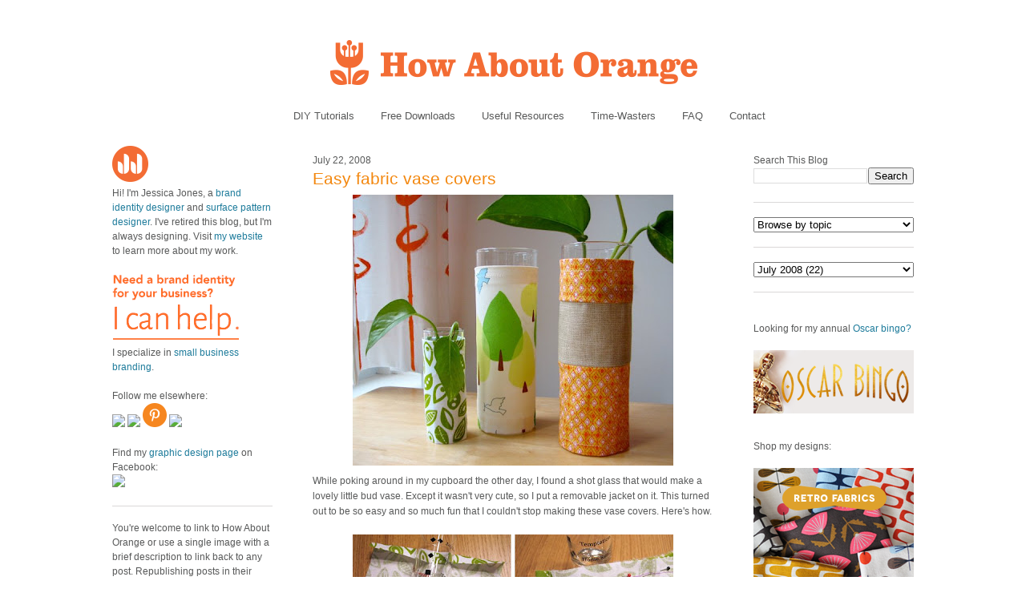

--- FILE ---
content_type: text/html; charset=UTF-8
request_url: https://howaboutorange.blogspot.com/2008/07/easy-fabric-vase-covers.html?showComment=1216755720000
body_size: 24628
content:
<!DOCTYPE html>
<html xmlns='http://www.w3.org/1999/xhtml' xmlns:b='http://www.google.com/2005/gml/b' xmlns:data='http://www.google.com/2005/gml/data' xmlns:expr='http://www.google.com/2005/gml/expr'>
<head>
<link href='https://www.blogger.com/static/v1/widgets/2944754296-widget_css_bundle.css' rel='stylesheet' type='text/css'/>
<meta content='C8WhTEm2jyCtUsXRtdBsvnyOx0vnR9WALU5BI2PSZM0' name='google-site-verification'/>
<meta content='C8WhTEm2jyCtUsXRtdBsvnyOx0vnR9WALU5BI2PSZM0' name='google-site-verification'/>
<META content='V4aR2wgs6V66GA4R06wz09ZcFH0IfgFFTSWTa1vMpgM=' name='verify-v1'></META>
<a name='6995678367'></a>
<meta/>
<meta content='text/html; charset=UTF-8' http-equiv='Content-Type'/>
<meta content='blogger' name='generator'/>
<link href='https://howaboutorange.blogspot.com/favicon.ico' rel='icon' type='image/x-icon'/>
<link href='https://howaboutorange.blogspot.com/2008/07/easy-fabric-vase-covers.html' rel='canonical'/>
<link rel="alternate" type="application/atom+xml" title="How About Orange - Atom" href="https://howaboutorange.blogspot.com/feeds/posts/default" />
<link rel="alternate" type="application/rss+xml" title="How About Orange - RSS" href="https://howaboutorange.blogspot.com/feeds/posts/default?alt=rss" />
<link rel="service.post" type="application/atom+xml" title="How About Orange - Atom" href="https://www.blogger.com/feeds/7556794318856646559/posts/default" />

<link rel="alternate" type="application/atom+xml" title="How About Orange - Atom" href="https://howaboutorange.blogspot.com/feeds/8828075877371533219/comments/default" />
<!--Can't find substitution for tag [blog.ieCssRetrofitLinks]-->
<link href='https://blogger.googleusercontent.com/img/b/R29vZ2xl/AVvXsEiVgplDdorSrINoteDu0BinWuhmh7WAKBiUE_7MdNRSGF6u-zkXBiW3VYWKM9vVL8VuLhnuZ4dNIzvlYm8HQPFLEcVyAwl4yOoKZO-JV-6iol6S0h7Dyw_WDGbzbT7ss_ljVYuNFHPKU3pl/s400/Orange-vase.jpg' rel='image_src'/>
<meta content='https://howaboutorange.blogspot.com/2008/07/easy-fabric-vase-covers.html' property='og:url'/>
<meta content='Easy fabric vase covers' property='og:title'/>
<meta content='A blog with DIY tutorials, graphic design resources, and inspiration from graphic designer Jessica Jones.' property='og:description'/>
<meta content='https://blogger.googleusercontent.com/img/b/R29vZ2xl/AVvXsEiVgplDdorSrINoteDu0BinWuhmh7WAKBiUE_7MdNRSGF6u-zkXBiW3VYWKM9vVL8VuLhnuZ4dNIzvlYm8HQPFLEcVyAwl4yOoKZO-JV-6iol6S0h7Dyw_WDGbzbT7ss_ljVYuNFHPKU3pl/w1200-h630-p-k-no-nu/Orange-vase.jpg' property='og:image'/>
<title>Easy fabric vase covers | How About Orange</title>
<style id='page-skin-1' type='text/css'><!--
/*
-----------------------------------------------
Blogger Template Style
Name:     Minima
Designer: Douglas Bowman
URL:      www.stopdesign.com
Date:     26 Feb 2004
Updated by: Blogger Team
----------------------------------------------- */
/* Variable definitions
====================
<Variable name="bgcolor" description="Page Background Color"
type="color" default="#fff">
<Variable name="textcolor" description="Text Color"
type="color" default="#333">
<Variable name="linkcolor" description="Link Color"
type="color" default="#58a">
<Variable name="pagetitlecolor" description="Blog Title Color"
type="color" default="#666">
<Variable name="descriptioncolor" description="Blog Description Color"
type="color" default="#999">
<Variable name="titlecolor" description="Post Title Color"
type="color" default="#c60">
<Variable name="bordercolor" description="Border Color"
type="color" default="#ccc">
<Variable name="sidebarcolor" description="Sidebar Title Color"
type="color" default="#999">
<Variable name="sidebartextcolor" description="Sidebar Text Color"
type="color" default="#666">
<Variable name="visitedlinkcolor" description="Visited Link Color"
type="color" default="#999">
<Variable name="bodyfont" description="Text Font"
type="font" default="normal normal 100% Arial, Sans-serif">
<Variable name="headerfont" description="Sidebar Title Font"
type="font"
default="normal normal 78% 'Trebuchet MS',Trebuchet,Arial,Verdana,Sans-serif">
<Variable name="pagetitlefont" description="Blog Title Font"
type="font"
default="normal normal 200% Georgia, Serif">
<Variable name="descriptionfont" description="Blog Description Font"
type="font"
default="normal normal 78% 'Trebuchet MS', Trebuchet, Arial, Verdana, Sans-serif">
<Variable name="postfooterfont" description="Post Footer Font"
type="font"
default="normal normal 78% 'Trebuchet MS', Trebuchet, Arial, Verdana, Sans-serif">
*/
/* Use this with templates/template-twocol.html */
body, .body-fauxcolumn-outer {
background-color:#ffffff;
margin:0;
color:#585959;
font:x-small Arial Sans-serif;
font-size/* */:/**/small;
font-size: /**/small;
text-align: center;
margin-top:0px;
position: relative;
top: -30px;
}
a:link {
color:#1d7b9b;
text-decoration:none;
}
a:visited {
color:#1d7b9b;
text-decoration:none;
}
a:hover {
color:#f38810;
text-decoration:underline;
}
a img {
border-width:0;
}
/* Header
-----------------------------------------------
*/
#newnavbar ul li{
font-size:108%;
list-style-type: none;
display:inline;
padding:0px;
margin:15px;
border:0px solid;
}
#newnavbar li a{
color:#585959;
}
#newnavbar li a:hover {
color: #f38810;
}
#newnavbar{
margin: 0px 0 15px 0px;
}
#header-wrapper {
background-color:#ffffff;
width:1000px;
margin:0 auto 30px;
border:0px solid #cccccc;
}
#header {
margin: 0px;
border: 0px solid #cccccc;
text-align: center;
color:#808080;
}
#header h1 {
margin:5px 5px 0;
padding:15px 20px .25em;
line-height:1.2em;
text-transform:uppercase;
letter-spacing:.2em;
font: normal normal 270% Arial, Tahoma, Helvetica, FreeSans, sans-serif;;
}
#header a {
color:#808080;
text-decoration:none;
}
#header a:hover {
color:#808080;
}
#header .description {
margin:0 5px 5px;
padding:0 20px 15px;
max-width:700px;
text-transform:uppercase;
letter-spacing:.2em;
line-height: 1.4em;
font: normal normal 78% Arial, Tahoma, Helvetica, FreeSans, sans-serif;;
color: #999999;
}
/* Outer-Wrapper
----------------------------------------------- */
#outer-wrapper {
background-color:#ffffff;
width: 1000px;
margin:0 auto;
padding:10px;
text-align:left;
font: normal normal 12px Arial, Tahoma, Helvetica, FreeSans, sans-serif;;
}
#main-wrapper {
background-color:#ffffff;
width: 500px;
margin-left: 50px;
float: left;
word-wrap: break-word; /* fix for long text breaking sidebar float in IE */
overflow: hidden;     /* fix for long non-text content breaking IE sidebar float */
}
#sidebar-wrapper {
background-color:#ffffff;
width: 200px;
float: right;
word-wrap: break-word; /* fix for long text breaking sidebar float in IE */
overflow: hidden;      /* fix for long non-text content breaking IE sidebar float */
}
#newsidebar-wrapper {
background-color:#ffffff;
width: 200px;
float: left;
word-wrap: break-word; /* fix for long text breaking sidebar float in IE */
overflow: hidden;      /* fix for long non-text content breaking IE sidebar float */
}
/* Headings
----------------------------------------------- */
h2 {
margin:1.5em 0 .75em;
font:normal normal 12px Arial, Tahoma, Helvetica, FreeSans, sans-serif;;
line-height: 0em;
letter-spacing:0em;
color:#585959;
}
/* Posts
-----------------------------------------------
*/
h2.date-header {
margin:1.5em 0 .5em;
font-size:100%;
}
.post {
margin:.5em 0 1.5em;
border-bottom:1px solid #dad8d8;
padding-bottom:1.5em;
}
.post h3 {
margin:.25em 0 0;
padding:0 0 4px;
font-size:175%;
font-weight:normal;
line-height:1.6em;
color:#f38810;
}
.post h3 a, .post h3 a:visited, .post h3 strong {
display:block;
text-decoration:none;
color:#f38810;
font-weight:normal;
}
.post h3 strong, .post h3 a:hover {
color:#585959;
}
.post p {
margin:0 0 .75em;
line-height:1.6em;
}
.post-footer {
margin: .75em 0;
color:#585959;
letter-spacing:0em;
font: normal normal 11px Arial, Tahoma, Helvetica, FreeSans, sans-serif;;
line-height: 1.4em;
}
.comment-link {
margin-left:0em;
}
.post img {
padding:0px;
}
.post blockquote {
margin:1em 20px;
}
.post blockquote p {
margin:.75em 0;
}
/* Comments
----------------------------------------------- */
#comments h4 {
margin:1em 0;
font-weight: bold;
line-height: 1.4em;
letter-spacing:0em;
color: #585959;
}
#comments-block {
margin:1em 0 1.5em;
line-height:1.6em;
}
#comments-block .comment-author {
margin:.5em 0;
}
#comments-block .comment-body {
margin:.25em 0 0;
}
#comments-block .comment-footer {
margin:-.25em 0 2em;
line-height: 1.4em;
letter-spacing:0em;
}
#comments-block .comment-body p {
margin:0 0 .75em;
}
.deleted-comment {
font-style:italic;
color:gray;
}
#blog-pager-newer-link {
float: left;
}
#blog-pager-older-link {
float: right;
}
#blog-pager {
text-align: center;
}
.feed-links {
clear: both;
line-height: 2.5em;
}
/* Sidebar Content
----------------------------------------------- */
.sidebar {
color: #585959;
line-height: 1.5em;
font-size: 100%;
}
.sidebar ul {
list-style:none;
margin:0 0 0;
padding:0 0 0;
}
.sidebar li {
margin:0;
padding:0 0 .25em 15px;
text-indent:-15px;
line-height:1.5em;
}
.sidebar .widget, .main .widget {
border-bottom:1px solid #dad8d8;
margin:0 0 1.5em;
padding:0 0 1.5em;
}
.main .Blog {
border-bottom-width: 0;
}
/* Profile
----------------------------------------------- */
.profile-img {
float: center;
margin: 0 0px 0px 0;
padding: 0px;
border: 0px solid #cccccc;
}
.profile-data {
margin:0;
letter-spacing:0em;
font: normal normal 12px Arial, Tahoma, Helvetica, FreeSans, sans-serif;;
color: #585959;
font-weight: normal;
line-height: 1.1em;
}
.profile-datablock {
margin:.5em 0 .5em;
}
.profile-textblock {
margin: 0.5em 0;
line-height: 1.6em;
}
.profile-link {
font: normal normal 11px Arial, Tahoma, Helvetica, FreeSans, sans-serif;;
letter-spacing: 0em;
}
/* Footer
----------------------------------------------- */
#footer {
width:1000px;
clear:both;
margin:0 auto;
padding-top:15px;
line-height: 1.6em;
text-transform:uppercase;
letter-spacing:.1em;
text-align: center;
}
/** Page structure tweaks for layout editor wireframe */
body#layout #header {
margin-left: 0px;
margin-right: 0px;
}
body#layout #outer-wrapper,
body#layout #header-wrapper,
body#layout #footer {
width: 1000px;
padding: 0px;
}
body#layout #main-wrapper {
width: 500px;
margin-left: 50px;
}
body#layout #sidebar-wrapper {
width: 200px;
}
body#layout #newsidebar-wrapper {
width: 200px;
}
.sb-email {
background-position:0 -66px !important;
}
a.sb-email:hover {
background-position:0 -66px !important;
}
a.sb-email:active {
background-position:0 -66px !important;
}
.sb-blog {
background-position:-21px -66px !important;
}
a.sb-blog:hover {
background-position:-21px -66px !important;
}
a.sb-blog:active {
background-position:-21px -66px !important;
}
.sb-twitter {
background-position:-42px -66px !important;
}
a.sb-twitter:hover {
background-position:-42px -66px !important;
}
a.sb-twitter:active {
background-position:-42px -66px !important;
}
.sb-facebook {
background-position:-63px -66px !important;
}
a.sb-facebook:hover {
background-position:-63px -66px !important;
}
a.sb-facebook:active {
background-position:-63px -66px !important;
}
.sb-buzz {
background-position:-84px -66px !important;
width:22px;
}
a.sb-buzz:hover {
background-position:-84px -66px !important;
}
a.sb-buzz:active {
background-position:-84px -66px !important;
}
.sb-blog{display:none}
.sb-blog{display:none}
.sb-buzz{display:none}
#HTML2 {
border-bottom:0px
}
#HTML3 {
border-bottom:0px
}
#HTML4 {
border-bottom:0px
}
--></style>
<script type='text/javascript'>var switchTo5x=true;</script>
<script src="//w.sharethis.com/button/buttons.js" type="text/javascript"></script>
<script type='text/javascript'>stLight.options({publisher: "ur-8d73e121-7af6-870a-7678-2ff5c94c2f6f"}); </script>
<link href='https://www.blogger.com/dyn-css/authorization.css?targetBlogID=7556794318856646559&amp;zx=827b8c88-39d2-4b33-a5ef-fe1d373e1832' media='none' onload='if(media!=&#39;all&#39;)media=&#39;all&#39;' rel='stylesheet'/><noscript><link href='https://www.blogger.com/dyn-css/authorization.css?targetBlogID=7556794318856646559&amp;zx=827b8c88-39d2-4b33-a5ef-fe1d373e1832' rel='stylesheet'/></noscript>
<meta name='google-adsense-platform-account' content='ca-host-pub-1556223355139109'/>
<meta name='google-adsense-platform-domain' content='blogspot.com'/>

</head>
<body>
<div class='navbar section' id='navbar'><div class='widget Navbar' data-version='1' id='Navbar1'><script type="text/javascript">
    function setAttributeOnload(object, attribute, val) {
      if(window.addEventListener) {
        window.addEventListener('load',
          function(){ object[attribute] = val; }, false);
      } else {
        window.attachEvent('onload', function(){ object[attribute] = val; });
      }
    }
  </script>
<div id="navbar-iframe-container"></div>
<script type="text/javascript" src="https://apis.google.com/js/platform.js"></script>
<script type="text/javascript">
      gapi.load("gapi.iframes:gapi.iframes.style.bubble", function() {
        if (gapi.iframes && gapi.iframes.getContext) {
          gapi.iframes.getContext().openChild({
              url: 'https://www.blogger.com/navbar/7556794318856646559?po\x3d8828075877371533219\x26origin\x3dhttps://howaboutorange.blogspot.com',
              where: document.getElementById("navbar-iframe-container"),
              id: "navbar-iframe"
          });
        }
      });
    </script><script type="text/javascript">
(function() {
var script = document.createElement('script');
script.type = 'text/javascript';
script.src = '//pagead2.googlesyndication.com/pagead/js/google_top_exp.js';
var head = document.getElementsByTagName('head')[0];
if (head) {
head.appendChild(script);
}})();
</script>
</div></div>
<div id='outer-wrapper'><div id='wrap2'>
<!-- skip links for text browsers -->
<span id='skiplinks' style='display:none;'>
<a href='#main'>skip to main </a> |
      <a href='#sidebar'>skip to sidebar</a>
</span>
<div id='header-wrapper'>
<div class='header section' id='header'><div class='widget Header' data-version='1' id='Header1'>
<div id='header-inner'>
<a href='https://howaboutorange.blogspot.com/' style='display: block'>
<img alt='How About Orange' height='115px; ' id='Header1_headerimg' src='https://blogger.googleusercontent.com/img/b/R29vZ2xl/AVvXsEhGdToMQSYkk6hkhCmKz8B0E1USIthko6s3IZzdOj_RD51MB9f3Hu1EjfiuoxOpiZdFISuP8XvFedht7r-RfQKb3x4E6pt9e1MqphQpyeLg3vwryHvGaoE3gS2uUJBDJ-8cG1jzHLdLEGA/s1600/How-About-Orange_6_1000.png' style='display: block' width='1000px; '/>
</a>
</div>
</div><div class='widget HTML' data-version='1' id='HTML7'>
<div class='widget-content'>
<div id="newnavbar">
<ul>
<li><a href="http://howaboutorange.blogspot.com/search/label/tutorials">DIY Tutorials</a></li>
<li><a href="http://howaboutorange.blogspot.com/search/label/downloads">Free Downloads</a></li>
<li><a href="http://howaboutorange.blogspot.com/search/label/resources">Useful Resources</a></li>
<li><a href="http://howaboutorange.blogspot.com/search/label/time-wasters">Time-Wasters</a></li>
<li><a href="http://howaboutorange.blogspot.com/p/faq.html">FAQ</a></li>
<li><a href="http://howaboutorange.blogspot.com/p/contact-me.html">Contact</a></li>
</ul></div>
</div>
<div class='clear'></div>
</div></div>
</div>
<div id='content-wrapper'>
<div id='newsidebar-wrapper'>
<div class='sidebar section' id='newsidebar'><div class='widget HTML' data-version='1' id='HTML6'>
<div class='widget-content'>
<a href="http://howaboutorange.blogspot.com/p/faq.html"><image src="https://blogger.googleusercontent.com/img/b/R29vZ2xl/AVvXsEhvJafh1LSc0U7-n-EqDQaNfGs9CCA4thjBcqZD72eg5qHlbyWmV1bEQ6T_h9_mZTKjyfmvZ4D_oJTEIpA9l4GcvT9WNU4cDPcawTS9B6crSbALi_N3aAi3__oUAP3sgbOg_Gx6MaZgeUk/s1600/JJ+no+text_45px.png"/></image></a>
<br />
Hi! I'm Jessica Jones, a <a href="https://www.jessicajonesdesign.com/brand-identity-design/" target="_blank">brand identity designer</a> and <a href="https://www.jessicajonesdesign.com/surface-designer/" target="_blank">surface pattern designer</a>. I've retired this blog, but I'm always designing. Visit <a href="http://jessicajonesdesign.com/" target="_blank">my website</a> to learn more about my work.
<br />
<br />
<a href="http://jessicajonesdesign.com/identity-design/" rel=&#8221;nofollow&#8221; target="_blank" onclick="javascript: pageTracker._trackPageview
('/ads/branding');"><image src="https://blogger.googleusercontent.com/img/b/R29vZ2xl/AVvXsEgUIC9EdoKTdfyvb_wajqeVTA43vLrQMq98YWRlIOw1PDpn52BPHXoDdW6KdblUrPloLiXn0LTij7dhsAZpnfivDyMSgv16wHEu_1t4ctTSSd3WyatNhMxbYkTatwskHRrYyXkIKJkmmLg/s1600/Brand+identity+design.png"/></image></a>
<br />
I specialize in <a href="https://www.jessicajonesdesign.com/brand-identity-design/small-business-branding/" target="_blank">small business branding</a>.
<br />
<br />
Follow me elsewhere:
<br />
<a href="http://www.facebook.com/HowAboutOrange" target="_blank"><image src="http://jessicajonesdesign.com/downloads/facebook.png"></image>
</a><a href="https://twitter.com/#!/howaboutorange" target="_blank"><image src="http://jessicajonesdesign.com/downloads/twitter.png"></image></a>
<a href="http://pinterest.com/howaboutorange/" target="_blank"><img src="https://lh3.googleusercontent.com/blogger_img_proxy/AEn0k_vG3M4CaUrG_P9k0WBdtNySmc1qJyedHTLFDMO4oWrFBsnbhAvgBZuys6FESRqrAyu8mZ1-XinUM_NMKuhV3PspQFY0u95_QJ_crrFT9CR1dzdCPuJiaK4=s0-d"></a>
<a href="http://instagram.com/howaboutorange" target="_blank"><image src="http://jessicajonesdesign.com/downloads/instagram.png"></image></a>
<br />
<br />
Find my <a href="https://www.facebook.com/JessicaJonesDesign" target="_blank">graphic design page</a> on Facebook:
<br />
<a href="http://www.facebook.com/jessicajonesdesign" target="_blank"><image src="http://jessicajonesdesign.com/downloads/facebook.png"></image>
</a>
</div>
<div class='clear'></div>
</div><div class='widget Text' data-version='1' id='Text1'>
<div class='widget-content'>
<div>You're welcome to link to How About Orange or use a single image with a brief description to link back to any post. Republishing posts in their entirety is prohibited without permission.</div><div><br /></div><div>&#169; 2006&#8211;2014 Jessica Jones.</div>
</div>
<div class='clear'></div>
</div></div>
</div>
<div id='main-wrapper'>
<div class='main section' id='main'><div class='widget Blog' data-version='1' id='Blog1'>
<div class='blog-posts hfeed'>
<!--Can't find substitution for tag [defaultAdStart]-->

          <div class="date-outer">
        
<h2 class='date-header'><span>July 22, 2008</span></h2>

          <div class="date-posts">
        
<div class='post-outer'>
<div class='post'>
<a name='8828075877371533219'></a>
<h3 class='post-title'>
<a href='https://howaboutorange.blogspot.com/2008/07/easy-fabric-vase-covers.html'>Easy fabric vase covers</a>
</h3>
<div class='post-header-line-1'></div>
<div class='post-body'>
<p><a href="https://blogger.googleusercontent.com/img/b/R29vZ2xl/AVvXsEiVgplDdorSrINoteDu0BinWuhmh7WAKBiUE_7MdNRSGF6u-zkXBiW3VYWKM9vVL8VuLhnuZ4dNIzvlYm8HQPFLEcVyAwl4yOoKZO-JV-6iol6S0h7Dyw_WDGbzbT7ss_ljVYuNFHPKU3pl/s1600-h/Orange-vase.jpg" onblur="try {parent.deselectBloggerImageGracefully();} catch(e) {}"><img alt="" border="0" id="BLOGGER_PHOTO_ID_5225113601573076770" src="https://blogger.googleusercontent.com/img/b/R29vZ2xl/AVvXsEiVgplDdorSrINoteDu0BinWuhmh7WAKBiUE_7MdNRSGF6u-zkXBiW3VYWKM9vVL8VuLhnuZ4dNIzvlYm8HQPFLEcVyAwl4yOoKZO-JV-6iol6S0h7Dyw_WDGbzbT7ss_ljVYuNFHPKU3pl/s400/Orange-vase.jpg" style="display:block; margin:0px auto 10px; text-align:center;cursor:pointer; cursor:hand;" /></a>While poking around in my cupboard the other day, I found a shot glass that would make a lovely little bud vase. Except it wasn't very cute, so I put a removable jacket on it. This turned out to be so easy and so much fun that I couldn't stop making these vase covers. Here's how.<br /><br /><a href="https://blogger.googleusercontent.com/img/b/R29vZ2xl/AVvXsEi5OhtzdRNG8fvjyCccOK_vKC6UywSUyk80wDqBXqYCkL_aeA0S1qHQ9CNjFecH0KC9b0Uc7L_5v4mLrvdfSW9z7NE9GS5jps1Kloda94apqiEuxDx1m08JCcajGerJ4w-Em-swujVyGU94/s1600-h/Steps.jpg" onblur="try {parent.deselectBloggerImageGracefully();} catch(e) {}"><img alt="" border="0" id="BLOGGER_PHOTO_ID_5225113610518058994" src="https://blogger.googleusercontent.com/img/b/R29vZ2xl/AVvXsEi5OhtzdRNG8fvjyCccOK_vKC6UywSUyk80wDqBXqYCkL_aeA0S1qHQ9CNjFecH0KC9b0Uc7L_5v4mLrvdfSW9z7NE9GS5jps1Kloda94apqiEuxDx1m08JCcajGerJ4w-Em-swujVyGU94/s400/Steps.jpg" style="display:block; margin:0px auto 10px; text-align:center;cursor:pointer; cursor:hand;" /></a><span style="font-weight:bold;">1.</span> Cut a piece of fabric large enough to wrap around your glass or vase once, plus about an inch of overlap. Make it as tall as your vase is, plus an extra half inch. (Of course, vary this depending on how much glass you want to show at the top.)<br /><br /><span style="font-weight:bold;">2.</span> Fold over and press a half inch at the top and bottom of the fabric; then sew a seam across it to hold it down.<br /><br /><span style="font-weight:bold;">3.</span> Wrap the fabric around your vase, right side to the inside, and pin it exactly where you'd like your seam to go. Slide the vase out and draw a line along the pins to help you sew where you need to.<br /><br /><span style="font-weight:bold;">4.</span> Sew the tube along the line and press the seam open.<br /><br /><span style="font-weight:bold;">5.</span> Flip the tube right side out and put it on your vase.<br /><br /><a href="https://blogger.googleusercontent.com/img/b/R29vZ2xl/AVvXsEhYAxnn4CisOEFNraPvSHCt5jWo_xC-eBJbab0KXpziXsq9n57IZggpXfQVI61_3goNu1IWE9UX0Qd1eowoCEcvUV-dj4-HN6vpAGEPW_fwbW1xY6UAbtqkoTjPvrxXdxNt5RK1gi_aggM1/s1600-h/Brown-vase.jpg" onblur="try {parent.deselectBloggerImageGracefully();} catch(e) {}"><img alt="" border="0" id="BLOGGER_PHOTO_ID_5225113605993400434" src="https://blogger.googleusercontent.com/img/b/R29vZ2xl/AVvXsEhYAxnn4CisOEFNraPvSHCt5jWo_xC-eBJbab0KXpziXsq9n57IZggpXfQVI61_3goNu1IWE9UX0Qd1eowoCEcvUV-dj4-HN6vpAGEPW_fwbW1xY6UAbtqkoTjPvrxXdxNt5RK1gi_aggM1/s800/Brown-vase.jpg" style="display:block; margin:0px auto 10px; text-align:center;cursor:pointer; cursor:hand; width: 400px;" /></a>I put some cuttings of pothos vines (is that what these are?) here in water. They'll grow for years like this. A fresh flower centerpiece would be nice, too. Or maybe at Christmas I'll sew new holiday covers and put in some holly or branches. So many possibilities.</p>
<div style='clear: both;'></div>
</div>
<div class='post-footer'>
<script charset="utf-8" src="//feeds.feedburner.com/~s/HowAboutOrange?i=https://howaboutorange.blogspot.com/2008/07/easy-fabric-vase-covers.html" type="text/javascript"></script>
<p class='post-footer-line post-footer-line-1'>
<span class='post-author'>
</span>
<span class='post-comment-link'>
</span>
<span class='st_twitter'></span>
<span class='st_pinterest'></span>
<span class='st_facebook'></span>
<span class='st_email'></span>
<span class='st_service' st_title='Easy fabric vase covers' st_url='https://howaboutorange.blogspot.com/2008/07/easy-fabric-vase-covers.html'></span>
<div class='post-share-buttons'>
</div>
<span class='post-icons'>
<span class='item-control blog-admin pid-127606378'>
<a href='https://www.blogger.com/post-edit.g?blogID=7556794318856646559&postID=8828075877371533219&from=pencil' title='Edit Post'>
<img alt='' class='icon-action' height='18' src='https://resources.blogblog.com/img/icon18_edit_allbkg.gif' width='18'/>
</a>
</span>
</span>
</p>
<p class='post-footer-line post-footer-line-2'><span class='post-labels'>
See more:
<a href='https://howaboutorange.blogspot.com/search/label/decorating' rel='tag'>decorating</a>,
<a href='https://howaboutorange.blogspot.com/search/label/fabric' rel='tag'>fabric</a>,
<a href='https://howaboutorange.blogspot.com/search/label/sewing' rel='tag'>sewing</a>,
<a href='https://howaboutorange.blogspot.com/search/label/tutorials' rel='tag'>tutorials</a>
</span>
</p>
<p class='post-footer-line post-footer-line-3'></p>
</div>
</div>
<div class='comments' id='comments'>
<a name='comments'></a>
<h4>
53
comments:
        
</h4>
<div id='Blog1_comments-block-wrapper'>
<dl class='avatar-comment-indent' id='comments-block'>
<dt class='comment-author ' id='c777046748142317410'>
<a name='c777046748142317410'></a>
<div class="avatar-image-container vcard"><span dir="ltr"><a href="https://www.blogger.com/profile/13861312608844417554" target="" rel="nofollow" onclick="" class="avatar-hovercard" id="av-777046748142317410-13861312608844417554"><img src="https://resources.blogblog.com/img/blank.gif" width="35" height="35" class="delayLoad" style="display: none;" longdesc="//blogger.googleusercontent.com/img/b/R29vZ2xl/AVvXsEjHs_fjRTikW6GJJN4IwZoW2B0g4rHAYorl8gF3PC5secp03_ryCBgOAMViVXMMh3xAjpUHYWOrVWbHUTUy1ax-UuC5I9X1J3l-wE03P02Bd7_c1_ZWJWSzmn1Zr4cZLqU/s45-c/profile+2015.jpg" alt="" title="Kathleen Rietz">

<noscript><img src="//blogger.googleusercontent.com/img/b/R29vZ2xl/AVvXsEjHs_fjRTikW6GJJN4IwZoW2B0g4rHAYorl8gF3PC5secp03_ryCBgOAMViVXMMh3xAjpUHYWOrVWbHUTUy1ax-UuC5I9X1J3l-wE03P02Bd7_c1_ZWJWSzmn1Zr4cZLqU/s45-c/profile+2015.jpg" width="35" height="35" class="photo" alt=""></noscript></a></span></div>
<a href='https://www.blogger.com/profile/13861312608844417554' rel='nofollow'>Kathleen Rietz</a>
said...
</dt>
<dd class='comment-body' id='Blog1_cmt-777046748142317410'>
<p>
Great idea!
</p>
</dd>
<dd class='comment-footer'>
<span class='comment-timestamp'>
<a href='https://howaboutorange.blogspot.com/2008/07/easy-fabric-vase-covers.html?showComment=1216707600000#c777046748142317410' title='comment permalink'>
July 22, 2008 at 1:20&#8239;AM
</a>
<span class='item-control blog-admin pid-1783522261'>
<a class='comment-delete' href='https://www.blogger.com/comment/delete/7556794318856646559/777046748142317410' title='Delete Comment'>
<img src='//www.blogger.com/img/icon_delete13.gif'/>
</a>
</span>
</span>
</dd>
<dt class='comment-author ' id='c347690180101654990'>
<a name='c347690180101654990'></a>
<div class="avatar-image-container vcard"><span dir="ltr"><a href="https://www.blogger.com/profile/15745648739655489345" target="" rel="nofollow" onclick="" class="avatar-hovercard" id="av-347690180101654990-15745648739655489345"><img src="https://resources.blogblog.com/img/blank.gif" width="35" height="35" class="delayLoad" style="display: none;" longdesc="//1.bp.blogspot.com/_uEcChPo6dbY/SaNszamOggI/AAAAAAAAGyY/uKsy8icisK8/S45-s35/manose%2B044.jpg" alt="" title="anjuli paschall">

<noscript><img src="//1.bp.blogspot.com/_uEcChPo6dbY/SaNszamOggI/AAAAAAAAGyY/uKsy8icisK8/S45-s35/manose%2B044.jpg" width="35" height="35" class="photo" alt=""></noscript></a></span></div>
<a href='https://www.blogger.com/profile/15745648739655489345' rel='nofollow'>anjuli paschall</a>
said...
</dt>
<dd class='comment-body' id='Blog1_cmt-347690180101654990'>
<p>
I love this idea: fun, creative, and do-able for someone like me :) thanks for sharing.  btw... St. John of the Cross- one pretty amazing guy.  and it is hard to find a more enjoyable book than "traveling mercies." peace, love, and blessings.<BR/>anjuli
</p>
</dd>
<dd class='comment-footer'>
<span class='comment-timestamp'>
<a href='https://howaboutorange.blogspot.com/2008/07/easy-fabric-vase-covers.html?showComment=1216707660000#c347690180101654990' title='comment permalink'>
July 22, 2008 at 1:21&#8239;AM
</a>
<span class='item-control blog-admin pid-187552003'>
<a class='comment-delete' href='https://www.blogger.com/comment/delete/7556794318856646559/347690180101654990' title='Delete Comment'>
<img src='//www.blogger.com/img/icon_delete13.gif'/>
</a>
</span>
</span>
</dd>
<dt class='comment-author ' id='c4733063779206322737'>
<a name='c4733063779206322737'></a>
<div class="avatar-image-container avatar-stock"><span dir="ltr"><a href="https://www.blogger.com/profile/10920700366146517315" target="" rel="nofollow" onclick="" class="avatar-hovercard" id="av-4733063779206322737-10920700366146517315"><img src="//www.blogger.com/img/blogger_logo_round_35.png" width="35" height="35" alt="" title="Pina">

</a></span></div>
<a href='https://www.blogger.com/profile/10920700366146517315' rel='nofollow'>Pina</a>
said...
</dt>
<dd class='comment-body' id='Blog1_cmt-4733063779206322737'>
<p>
Very lovely and very addictive. <BR/>I used to wrap some nice wrapping paper around one of the dull vases I had. Easy and fun, too.
</p>
</dd>
<dd class='comment-footer'>
<span class='comment-timestamp'>
<a href='https://howaboutorange.blogspot.com/2008/07/easy-fabric-vase-covers.html?showComment=1216708800000#c4733063779206322737' title='comment permalink'>
July 22, 2008 at 1:40&#8239;AM
</a>
<span class='item-control blog-admin pid-902859232'>
<a class='comment-delete' href='https://www.blogger.com/comment/delete/7556794318856646559/4733063779206322737' title='Delete Comment'>
<img src='//www.blogger.com/img/icon_delete13.gif'/>
</a>
</span>
</span>
</dd>
<dt class='comment-author ' id='c4730310715920630427'>
<a name='c4730310715920630427'></a>
<div class="avatar-image-container vcard"><span dir="ltr"><a href="https://www.blogger.com/profile/16542702618970946825" target="" rel="nofollow" onclick="" class="avatar-hovercard" id="av-4730310715920630427-16542702618970946825"><img src="https://resources.blogblog.com/img/blank.gif" width="35" height="35" class="delayLoad" style="display: none;" longdesc="//blogger.googleusercontent.com/img/b/R29vZ2xl/AVvXsEg5-FNyVanS73YJlyV3Msr4ZNTGM5QiSy-xCt3RlsV6XAv7_KjiGxQ9L4caO76_jsMhJBAYMLzcbS-n18SiyHAUD63jxXvZpA1epq0amjZu1s7hw64zXi8Q-yGrq7HInQ/s45-c/Schafe+k.jpg" alt="" title="Mussipitz">

<noscript><img src="//blogger.googleusercontent.com/img/b/R29vZ2xl/AVvXsEg5-FNyVanS73YJlyV3Msr4ZNTGM5QiSy-xCt3RlsV6XAv7_KjiGxQ9L4caO76_jsMhJBAYMLzcbS-n18SiyHAUD63jxXvZpA1epq0amjZu1s7hw64zXi8Q-yGrq7HInQ/s45-c/Schafe+k.jpg" width="35" height="35" class="photo" alt=""></noscript></a></span></div>
<a href='https://www.blogger.com/profile/16542702618970946825' rel='nofollow'>Mussipitz</a>
said...
</dt>
<dd class='comment-body' id='Blog1_cmt-4730310715920630427'>
<p>
what a great idea... this look so awesome...  thanks for that tipp...<BR/><BR/>regards from Germany<BR/><BR/>Andrea
</p>
</dd>
<dd class='comment-footer'>
<span class='comment-timestamp'>
<a href='https://howaboutorange.blogspot.com/2008/07/easy-fabric-vase-covers.html?showComment=1216709640000#c4730310715920630427' title='comment permalink'>
July 22, 2008 at 1:54&#8239;AM
</a>
<span class='item-control blog-admin pid-140286611'>
<a class='comment-delete' href='https://www.blogger.com/comment/delete/7556794318856646559/4730310715920630427' title='Delete Comment'>
<img src='//www.blogger.com/img/icon_delete13.gif'/>
</a>
</span>
</span>
</dd>
<dt class='comment-author ' id='c7764811417519890445'>
<a name='c7764811417519890445'></a>
<div class="avatar-image-container avatar-stock"><span dir="ltr"><a href="https://www.blogger.com/profile/14875137622408124441" target="" rel="nofollow" onclick="" class="avatar-hovercard" id="av-7764811417519890445-14875137622408124441"><img src="//www.blogger.com/img/blogger_logo_round_35.png" width="35" height="35" alt="" title="Swiss Ms.">

</a></span></div>
<a href='https://www.blogger.com/profile/14875137622408124441' rel='nofollow'>Swiss Ms.</a>
said...
</dt>
<dd class='comment-body' id='Blog1_cmt-7764811417519890445'>
<p>
I just hope the Holy Mother forgives you for covering her up with fabric.
</p>
</dd>
<dd class='comment-footer'>
<span class='comment-timestamp'>
<a href='https://howaboutorange.blogspot.com/2008/07/easy-fabric-vase-covers.html?showComment=1216710360000#c7764811417519890445' title='comment permalink'>
July 22, 2008 at 2:06&#8239;AM
</a>
<span class='item-control blog-admin pid-1274369247'>
<a class='comment-delete' href='https://www.blogger.com/comment/delete/7556794318856646559/7764811417519890445' title='Delete Comment'>
<img src='//www.blogger.com/img/icon_delete13.gif'/>
</a>
</span>
</span>
</dd>
<dt class='comment-author ' id='c8003826537987134883'>
<a name='c8003826537987134883'></a>
<div class="avatar-image-container avatar-stock"><span dir="ltr"><img src="//resources.blogblog.com/img/blank.gif" width="35" height="35" alt="" title="Anonymous">

</span></div>
Anonymous
said...
</dt>
<dd class='comment-body' id='Blog1_cmt-8003826537987134883'>
<p>
I absolutely LOVE that tree fabric!  Is that one of your designs too?
</p>
</dd>
<dd class='comment-footer'>
<span class='comment-timestamp'>
<a href='https://howaboutorange.blogspot.com/2008/07/easy-fabric-vase-covers.html?showComment=1216713480000#c8003826537987134883' title='comment permalink'>
July 22, 2008 at 2:58&#8239;AM
</a>
<span class='item-control blog-admin pid-1219855090'>
<a class='comment-delete' href='https://www.blogger.com/comment/delete/7556794318856646559/8003826537987134883' title='Delete Comment'>
<img src='//www.blogger.com/img/icon_delete13.gif'/>
</a>
</span>
</span>
</dd>
<dt class='comment-author ' id='c904684703004194235'>
<a name='c904684703004194235'></a>
<div class="avatar-image-container avatar-stock"><span dir="ltr"><a href="https://www.blogger.com/profile/04508737534403409479" target="" rel="nofollow" onclick="" class="avatar-hovercard" id="av-904684703004194235-04508737534403409479"><img src="//www.blogger.com/img/blogger_logo_round_35.png" width="35" height="35" alt="" title="Elfin Goddess">

</a></span></div>
<a href='https://www.blogger.com/profile/04508737534403409479' rel='nofollow'>Elfin Goddess</a>
said...
</dt>
<dd class='comment-body' id='Blog1_cmt-904684703004194235'>
<p>
Thanks for this awesome idea! Im sitting on a few bottles wondering what in the world I can do to turn them into pretty holders for my flowers. Merci merci! As for those vines, I recognise them, except here we call them 'money plants' in more colloquial terms. Im not sure why they're called that. Cheerio!
</p>
</dd>
<dd class='comment-footer'>
<span class='comment-timestamp'>
<a href='https://howaboutorange.blogspot.com/2008/07/easy-fabric-vase-covers.html?showComment=1216721460000#c904684703004194235' title='comment permalink'>
July 22, 2008 at 5:11&#8239;AM
</a>
<span class='item-control blog-admin pid-2136463073'>
<a class='comment-delete' href='https://www.blogger.com/comment/delete/7556794318856646559/904684703004194235' title='Delete Comment'>
<img src='//www.blogger.com/img/icon_delete13.gif'/>
</a>
</span>
</span>
</dd>
<dt class='comment-author ' id='c574595909142623452'>
<a name='c574595909142623452'></a>
<div class="avatar-image-container avatar-stock"><span dir="ltr"><img src="//resources.blogblog.com/img/blank.gif" width="35" height="35" alt="" title="Anonymous">

</span></div>
Anonymous
said...
</dt>
<dd class='comment-body' id='Blog1_cmt-574595909142623452'>
<p>
Here's a nice idea !<BR/>I especially like the last one, with the white dots.
</p>
</dd>
<dd class='comment-footer'>
<span class='comment-timestamp'>
<a href='https://howaboutorange.blogspot.com/2008/07/easy-fabric-vase-covers.html?showComment=1216727160000#c574595909142623452' title='comment permalink'>
July 22, 2008 at 6:46&#8239;AM
</a>
<span class='item-control blog-admin pid-1219855090'>
<a class='comment-delete' href='https://www.blogger.com/comment/delete/7556794318856646559/574595909142623452' title='Delete Comment'>
<img src='//www.blogger.com/img/icon_delete13.gif'/>
</a>
</span>
</span>
</dd>
<dt class='comment-author blog-author' id='c457098364556456056'>
<a name='c457098364556456056'></a>
<div class="avatar-image-container vcard"><span dir="ltr"><a href="https://www.blogger.com/profile/10111703670084066670" target="" rel="nofollow" onclick="" class="avatar-hovercard" id="av-457098364556456056-10111703670084066670"><img src="https://resources.blogblog.com/img/blank.gif" width="35" height="35" class="delayLoad" style="display: none;" longdesc="//blogger.googleusercontent.com/img/b/R29vZ2xl/AVvXsEj0gC6xEf4fed09mbVhQByDwnfHJlZLXgXt9Ld2ydJGdahCaZJskA3BfI7sZGWVMhCZu6_q0rzypRDJEsGWrkVhOBQcOA0vRYkZPG4zygIespyUP3sZIOFet3taPJInpA/s45-c/Jessica+Jones+logo_400px.png" alt="" title="Jessica Jones">

<noscript><img src="//blogger.googleusercontent.com/img/b/R29vZ2xl/AVvXsEj0gC6xEf4fed09mbVhQByDwnfHJlZLXgXt9Ld2ydJGdahCaZJskA3BfI7sZGWVMhCZu6_q0rzypRDJEsGWrkVhOBQcOA0vRYkZPG4zygIespyUP3sZIOFet3taPJInpA/s45-c/Jessica+Jones+logo_400px.png" width="35" height="35" class="photo" alt=""></noscript></a></span></div>
<a href='https://www.blogger.com/profile/10111703670084066670' rel='nofollow'>Jessica Jones</a>
said...
</dt>
<dd class='comment-body' id='Blog1_cmt-457098364556456056'>
<p>
Not to worry, Swiss Ms. No Madonnas were covered in the making of this project. But I see why you might think so. :)<BR/><BR/>Tree fabric isn't my design--a friend sent it from Japan--but I do love it!
</p>
</dd>
<dd class='comment-footer'>
<span class='comment-timestamp'>
<a href='https://howaboutorange.blogspot.com/2008/07/easy-fabric-vase-covers.html?showComment=1216729860000#c457098364556456056' title='comment permalink'>
July 22, 2008 at 7:31&#8239;AM
</a>
<span class='item-control blog-admin pid-127606378'>
<a class='comment-delete' href='https://www.blogger.com/comment/delete/7556794318856646559/457098364556456056' title='Delete Comment'>
<img src='//www.blogger.com/img/icon_delete13.gif'/>
</a>
</span>
</span>
</dd>
<dt class='comment-author ' id='c5029959463671900088'>
<a name='c5029959463671900088'></a>
<div class="avatar-image-container vcard"><span dir="ltr"><a href="https://www.blogger.com/profile/14474238571088240739" target="" rel="nofollow" onclick="" class="avatar-hovercard" id="av-5029959463671900088-14474238571088240739"><img src="https://resources.blogblog.com/img/blank.gif" width="35" height="35" class="delayLoad" style="display: none;" longdesc="//blogger.googleusercontent.com/img/b/R29vZ2xl/AVvXsEjYtQND6duwfOBjaTDMBi4UgzRb3lgoY_H3W4_0msMWJUrBKWBsgsZ3CRMerEC3tHxLHybcrcX73fF2T5aMo8KIBVHkJBYjrppoOlQndcqmDuTqZB009QoCQZYKjSB_cj8/s45-c/5209280873_19643f91e1.jpg" alt="" title="Barb">

<noscript><img src="//blogger.googleusercontent.com/img/b/R29vZ2xl/AVvXsEjYtQND6duwfOBjaTDMBi4UgzRb3lgoY_H3W4_0msMWJUrBKWBsgsZ3CRMerEC3tHxLHybcrcX73fF2T5aMo8KIBVHkJBYjrppoOlQndcqmDuTqZB009QoCQZYKjSB_cj8/s45-c/5209280873_19643f91e1.jpg" width="35" height="35" class="photo" alt=""></noscript></a></span></div>
<a href='https://www.blogger.com/profile/14474238571088240739' rel='nofollow'>Barb</a>
said...
</dt>
<dd class='comment-body' id='Blog1_cmt-5029959463671900088'>
<p>
That is the best idea ever.  I have BOXES of these types of vases left over from my daughters wedding. I think they may just be Christmas gifts this year!  Thanks
</p>
</dd>
<dd class='comment-footer'>
<span class='comment-timestamp'>
<a href='https://howaboutorange.blogspot.com/2008/07/easy-fabric-vase-covers.html?showComment=1216730160000#c5029959463671900088' title='comment permalink'>
July 22, 2008 at 7:36&#8239;AM
</a>
<span class='item-control blog-admin pid-600769622'>
<a class='comment-delete' href='https://www.blogger.com/comment/delete/7556794318856646559/5029959463671900088' title='Delete Comment'>
<img src='//www.blogger.com/img/icon_delete13.gif'/>
</a>
</span>
</span>
</dd>
<dt class='comment-author ' id='c5757874717545492105'>
<a name='c5757874717545492105'></a>
<div class="avatar-image-container vcard"><span dir="ltr"><a href="https://www.blogger.com/profile/13787842449238535140" target="" rel="nofollow" onclick="" class="avatar-hovercard" id="av-5757874717545492105-13787842449238535140"><img src="https://resources.blogblog.com/img/blank.gif" width="35" height="35" class="delayLoad" style="display: none;" longdesc="//blogger.googleusercontent.com/img/b/R29vZ2xl/AVvXsEjm4nLEULMOsO6x7EcTe55jIqiNPPhJGcHUeo2AoStgNwaKm7WYKUwIf5kl8cMRs0FSTgVQDzCjx3XKDVi3M9O5w-QEAUE-2iTHyCVgT5MBIGJUbVh1WiJO6KztyNHOIw/s45-c/sewtakeahike+icon.gif" alt="" title="sewtakeahike">

<noscript><img src="//blogger.googleusercontent.com/img/b/R29vZ2xl/AVvXsEjm4nLEULMOsO6x7EcTe55jIqiNPPhJGcHUeo2AoStgNwaKm7WYKUwIf5kl8cMRs0FSTgVQDzCjx3XKDVi3M9O5w-QEAUE-2iTHyCVgT5MBIGJUbVh1WiJO6KztyNHOIw/s45-c/sewtakeahike+icon.gif" width="35" height="35" class="photo" alt=""></noscript></a></span></div>
<a href='https://www.blogger.com/profile/13787842449238535140' rel='nofollow'>sewtakeahike</a>
said...
</dt>
<dd class='comment-body' id='Blog1_cmt-5757874717545492105'>
<p>
What a simple and cute idea, thank-you for posting this!
</p>
</dd>
<dd class='comment-footer'>
<span class='comment-timestamp'>
<a href='https://howaboutorange.blogspot.com/2008/07/easy-fabric-vase-covers.html?showComment=1216732140000#c5757874717545492105' title='comment permalink'>
July 22, 2008 at 8:09&#8239;AM
</a>
<span class='item-control blog-admin pid-1780059962'>
<a class='comment-delete' href='https://www.blogger.com/comment/delete/7556794318856646559/5757874717545492105' title='Delete Comment'>
<img src='//www.blogger.com/img/icon_delete13.gif'/>
</a>
</span>
</span>
</dd>
<dt class='comment-author ' id='c248196149588325192'>
<a name='c248196149588325192'></a>
<div class="avatar-image-container avatar-stock"><span dir="ltr"><img src="//resources.blogblog.com/img/blank.gif" width="35" height="35" alt="" title="Anonymous">

</span></div>
Anonymous
said...
</dt>
<dd class='comment-body' id='Blog1_cmt-248196149588325192'>
<p>
What a clever little project!  Thanks for sharing!
</p>
</dd>
<dd class='comment-footer'>
<span class='comment-timestamp'>
<a href='https://howaboutorange.blogspot.com/2008/07/easy-fabric-vase-covers.html?showComment=1216732920000#c248196149588325192' title='comment permalink'>
July 22, 2008 at 8:22&#8239;AM
</a>
<span class='item-control blog-admin pid-1219855090'>
<a class='comment-delete' href='https://www.blogger.com/comment/delete/7556794318856646559/248196149588325192' title='Delete Comment'>
<img src='//www.blogger.com/img/icon_delete13.gif'/>
</a>
</span>
</span>
</dd>
<dt class='comment-author ' id='c6591314498828262552'>
<a name='c6591314498828262552'></a>
<div class="avatar-image-container avatar-stock"><span dir="ltr"><img src="//resources.blogblog.com/img/blank.gif" width="35" height="35" alt="" title="Anonymous">

</span></div>
Anonymous
said...
</dt>
<dd class='comment-body' id='Blog1_cmt-6591314498828262552'>
<p>
Such a good idea! You know what else this would be good for?? Candles! You know after you've burned them for a while and they've got weird wax patterns along the sides...<BR/>I read your blog all the time and I enjoy it so much! Come check out mine if you are ever inclined :)
</p>
</dd>
<dd class='comment-footer'>
<span class='comment-timestamp'>
<a href='https://howaboutorange.blogspot.com/2008/07/easy-fabric-vase-covers.html?showComment=1216733820000#c6591314498828262552' title='comment permalink'>
July 22, 2008 at 8:37&#8239;AM
</a>
<span class='item-control blog-admin pid-1219855090'>
<a class='comment-delete' href='https://www.blogger.com/comment/delete/7556794318856646559/6591314498828262552' title='Delete Comment'>
<img src='//www.blogger.com/img/icon_delete13.gif'/>
</a>
</span>
</span>
</dd>
<dt class='comment-author ' id='c5206477042485610504'>
<a name='c5206477042485610504'></a>
<div class="avatar-image-container vcard"><span dir="ltr"><a href="https://www.blogger.com/profile/08577473989336147879" target="" rel="nofollow" onclick="" class="avatar-hovercard" id="av-5206477042485610504-08577473989336147879"><img src="https://resources.blogblog.com/img/blank.gif" width="35" height="35" class="delayLoad" style="display: none;" longdesc="//blogger.googleusercontent.com/img/b/R29vZ2xl/AVvXsEiKCfPfV3KzfUtuzKYQ3_rrJWkz6FUwpfH6DiAASz9CMSFcCR5GPKSLEvNvpTKdpaWLPSg-mRxoL_DraUJuCMSY2_C83WS-tUsbrIl04yKjtR4x3atMxDjCPBmvRmmaYpA/s45-c/bav.jpg" alt="" title="Brie">

<noscript><img src="//blogger.googleusercontent.com/img/b/R29vZ2xl/AVvXsEiKCfPfV3KzfUtuzKYQ3_rrJWkz6FUwpfH6DiAASz9CMSFcCR5GPKSLEvNvpTKdpaWLPSg-mRxoL_DraUJuCMSY2_C83WS-tUsbrIl04yKjtR4x3atMxDjCPBmvRmmaYpA/s45-c/bav.jpg" width="35" height="35" class="photo" alt=""></noscript></a></span></div>
<a href='https://www.blogger.com/profile/08577473989336147879' rel='nofollow'>Brie</a>
said...
</dt>
<dd class='comment-body' id='Blog1_cmt-5206477042485610504'>
<p>
Those are great :) I've got some glass vases that definitely need some TLC. Also, that vine is just Ivy to me...
</p>
</dd>
<dd class='comment-footer'>
<span class='comment-timestamp'>
<a href='https://howaboutorange.blogspot.com/2008/07/easy-fabric-vase-covers.html?showComment=1216734960000#c5206477042485610504' title='comment permalink'>
July 22, 2008 at 8:56&#8239;AM
</a>
<span class='item-control blog-admin pid-779889425'>
<a class='comment-delete' href='https://www.blogger.com/comment/delete/7556794318856646559/5206477042485610504' title='Delete Comment'>
<img src='//www.blogger.com/img/icon_delete13.gif'/>
</a>
</span>
</span>
</dd>
<dt class='comment-author ' id='c1933347569851065626'>
<a name='c1933347569851065626'></a>
<div class="avatar-image-container vcard"><span dir="ltr"><a href="https://www.blogger.com/profile/09260178906088230163" target="" rel="nofollow" onclick="" class="avatar-hovercard" id="av-1933347569851065626-09260178906088230163"><img src="https://resources.blogblog.com/img/blank.gif" width="35" height="35" class="delayLoad" style="display: none;" longdesc="//blogger.googleusercontent.com/img/b/R29vZ2xl/AVvXsEhwtZAb6W2UBaeaWOSfsFZS17aC20RXzl5YWm-dhJ-Nu94EfT_GUJjbEZZ_MOZHJLuQhbmgHemmWEn6gMzXJWKNhPFFflHMHeDoQlmqCdWGDLq64seatatYX5MvVmG7ueY/s45-c/Mum%2Bbouquet%2B10-1-03%2Bcropped.jpg" alt="" title="Grandma G">

<noscript><img src="//blogger.googleusercontent.com/img/b/R29vZ2xl/AVvXsEhwtZAb6W2UBaeaWOSfsFZS17aC20RXzl5YWm-dhJ-Nu94EfT_GUJjbEZZ_MOZHJLuQhbmgHemmWEn6gMzXJWKNhPFFflHMHeDoQlmqCdWGDLq64seatatYX5MvVmG7ueY/s45-c/Mum%2Bbouquet%2B10-1-03%2Bcropped.jpg" width="35" height="35" class="photo" alt=""></noscript></a></span></div>
<a href='https://www.blogger.com/profile/09260178906088230163' rel='nofollow'>Grandma G</a>
said...
</dt>
<dd class='comment-body' id='Blog1_cmt-1933347569851065626'>
<p>
Hey, that's a fun project even I would enjoy doing!  :-)  Great idea!<BR/><BR/>Hugs,<BR/>Mum
</p>
</dd>
<dd class='comment-footer'>
<span class='comment-timestamp'>
<a href='https://howaboutorange.blogspot.com/2008/07/easy-fabric-vase-covers.html?showComment=1216736280000#c1933347569851065626' title='comment permalink'>
July 22, 2008 at 9:18&#8239;AM
</a>
<span class='item-control blog-admin pid-2130456414'>
<a class='comment-delete' href='https://www.blogger.com/comment/delete/7556794318856646559/1933347569851065626' title='Delete Comment'>
<img src='//www.blogger.com/img/icon_delete13.gif'/>
</a>
</span>
</span>
</dd>
<dt class='comment-author ' id='c7565540321036170986'>
<a name='c7565540321036170986'></a>
<div class="avatar-image-container vcard"><span dir="ltr"><a href="https://www.blogger.com/profile/11677964315859603102" target="" rel="nofollow" onclick="" class="avatar-hovercard" id="av-7565540321036170986-11677964315859603102"><img src="https://resources.blogblog.com/img/blank.gif" width="35" height="35" class="delayLoad" style="display: none;" longdesc="//blogger.googleusercontent.com/img/b/R29vZ2xl/AVvXsEjKnQzovzrC6FCStFx8lei-TH5xylUmy-ag-VUt5HlUetX-wTBU8RpIobDrdibpWpQcxU_foR0gF5UvY9AUhO3cZd_W37UzvvHI9tIHnG_TzEkkiXWNwAOm1b5GajKHVA/s45-c/etsy-about-pic.jpg" alt="" title="Mod and Mint">

<noscript><img src="//blogger.googleusercontent.com/img/b/R29vZ2xl/AVvXsEjKnQzovzrC6FCStFx8lei-TH5xylUmy-ag-VUt5HlUetX-wTBU8RpIobDrdibpWpQcxU_foR0gF5UvY9AUhO3cZd_W37UzvvHI9tIHnG_TzEkkiXWNwAOm1b5GajKHVA/s45-c/etsy-about-pic.jpg" width="35" height="35" class="photo" alt=""></noscript></a></span></div>
<a href='https://www.blogger.com/profile/11677964315859603102' rel='nofollow'>Mod and Mint</a>
said...
</dt>
<dd class='comment-body' id='Blog1_cmt-7565540321036170986'>
<p>
You creative genious! Lovely project, looks so easy with instant gratification! perfect.
</p>
</dd>
<dd class='comment-footer'>
<span class='comment-timestamp'>
<a href='https://howaboutorange.blogspot.com/2008/07/easy-fabric-vase-covers.html?showComment=1216736700000#c7565540321036170986' title='comment permalink'>
July 22, 2008 at 9:25&#8239;AM
</a>
<span class='item-control blog-admin pid-1150301462'>
<a class='comment-delete' href='https://www.blogger.com/comment/delete/7556794318856646559/7565540321036170986' title='Delete Comment'>
<img src='//www.blogger.com/img/icon_delete13.gif'/>
</a>
</span>
</span>
</dd>
<dt class='comment-author ' id='c3896006023410087554'>
<a name='c3896006023410087554'></a>
<div class="avatar-image-container vcard"><span dir="ltr"><a href="https://www.blogger.com/profile/16219482020450093441" target="" rel="nofollow" onclick="" class="avatar-hovercard" id="av-3896006023410087554-16219482020450093441"><img src="https://resources.blogblog.com/img/blank.gif" width="35" height="35" class="delayLoad" style="display: none;" longdesc="//blogger.googleusercontent.com/img/b/R29vZ2xl/AVvXsEhhggIVDXoSVAGU1K9anPWb1t3OdPkDOUk2zpH69lNLI-iM_rIfl-zHVb-f2PQSw3foUOFNewSSTj6Dl0iIhultPZw1mEXdAyIjAPi9WndxZgpykuM2KEsGmi6GjdXVGA/s45-c/avatar2013.JPG" alt="" title="Michelle Engel Bencsko">

<noscript><img src="//blogger.googleusercontent.com/img/b/R29vZ2xl/AVvXsEhhggIVDXoSVAGU1K9anPWb1t3OdPkDOUk2zpH69lNLI-iM_rIfl-zHVb-f2PQSw3foUOFNewSSTj6Dl0iIhultPZw1mEXdAyIjAPi9WndxZgpykuM2KEsGmi6GjdXVGA/s45-c/avatar2013.JPG" width="35" height="35" class="photo" alt=""></noscript></a></span></div>
<a href='https://www.blogger.com/profile/16219482020450093441' rel='nofollow'>Michelle Engel Bencsko</a>
said...
</dt>
<dd class='comment-body' id='Blog1_cmt-3896006023410087554'>
<p>
These look great! I love "wrapping" things. I have a field day when I go to IKEA and think- oooh, this will look fabulous wrapped in X! Here's some variation ideas. So many things to wrap, so little time...<BR/>http://www.etsy.com/view_transaction.php?transaction_id=8911302<BR/>http://www.etsy.com/view_transaction.php?transaction_id=8727701
</p>
</dd>
<dd class='comment-footer'>
<span class='comment-timestamp'>
<a href='https://howaboutorange.blogspot.com/2008/07/easy-fabric-vase-covers.html?showComment=1216737120000#c3896006023410087554' title='comment permalink'>
July 22, 2008 at 9:32&#8239;AM
</a>
<span class='item-control blog-admin pid-1292837394'>
<a class='comment-delete' href='https://www.blogger.com/comment/delete/7556794318856646559/3896006023410087554' title='Delete Comment'>
<img src='//www.blogger.com/img/icon_delete13.gif'/>
</a>
</span>
</span>
</dd>
<dt class='comment-author ' id='c5358554523777754710'>
<a name='c5358554523777754710'></a>
<div class="avatar-image-container vcard"><span dir="ltr"><a href="https://www.blogger.com/profile/01446892034834892615" target="" rel="nofollow" onclick="" class="avatar-hovercard" id="av-5358554523777754710-01446892034834892615"><img src="https://resources.blogblog.com/img/blank.gif" width="35" height="35" class="delayLoad" style="display: none;" longdesc="//blogger.googleusercontent.com/img/b/R29vZ2xl/AVvXsEiqOu3j7fVGtK9w9fez1-sJlxU3VUqdD3TgiGaPNFMf5fAWm0VKd3nAWhegFxBe9Hh6A4sxti9crhy1LEhe6u31Ye3AOMK6AuBiCX6t3K153O1v-t_riz-uC0gOzyJcyig/s45-c/100_1396.JPG" alt="" title="Tracey">

<noscript><img src="//blogger.googleusercontent.com/img/b/R29vZ2xl/AVvXsEiqOu3j7fVGtK9w9fez1-sJlxU3VUqdD3TgiGaPNFMf5fAWm0VKd3nAWhegFxBe9Hh6A4sxti9crhy1LEhe6u31Ye3AOMK6AuBiCX6t3K153O1v-t_riz-uC0gOzyJcyig/s45-c/100_1396.JPG" width="35" height="35" class="photo" alt=""></noscript></a></span></div>
<a href='https://www.blogger.com/profile/01446892034834892615' rel='nofollow'>Tracey</a>
said...
</dt>
<dd class='comment-body' id='Blog1_cmt-5358554523777754710'>
<p>
Great idea! As a former florist, we did everything to dress up plain vases! A no-sew option is to take a pretty cloth napkin, fold it up around the vase, and hold it in place with a rubber band around the lip of the vase. Fluff out the excess fabric and you do not see the rubber band. Easy and fun!
</p>
</dd>
<dd class='comment-footer'>
<span class='comment-timestamp'>
<a href='https://howaboutorange.blogspot.com/2008/07/easy-fabric-vase-covers.html?showComment=1216739640000#c5358554523777754710' title='comment permalink'>
July 22, 2008 at 10:14&#8239;AM
</a>
<span class='item-control blog-admin pid-109409281'>
<a class='comment-delete' href='https://www.blogger.com/comment/delete/7556794318856646559/5358554523777754710' title='Delete Comment'>
<img src='//www.blogger.com/img/icon_delete13.gif'/>
</a>
</span>
</span>
</dd>
<dt class='comment-author ' id='c2971068977960001747'>
<a name='c2971068977960001747'></a>
<div class="avatar-image-container avatar-stock"><span dir="ltr"><a href="https://www.blogger.com/profile/09103551024697397117" target="" rel="nofollow" onclick="" class="avatar-hovercard" id="av-2971068977960001747-09103551024697397117"><img src="//www.blogger.com/img/blogger_logo_round_35.png" width="35" height="35" alt="" title="Unknown">

</a></span></div>
<a href='https://www.blogger.com/profile/09103551024697397117' rel='nofollow'>Unknown</a>
said...
</dt>
<dd class='comment-body' id='Blog1_cmt-2971068977960001747'>
<p>
Fantastic Idea!!! This would be great in the kitchen too to cover canisters :)
</p>
</dd>
<dd class='comment-footer'>
<span class='comment-timestamp'>
<a href='https://howaboutorange.blogspot.com/2008/07/easy-fabric-vase-covers.html?showComment=1216739760000#c2971068977960001747' title='comment permalink'>
July 22, 2008 at 10:16&#8239;AM
</a>
<span class='item-control blog-admin pid-1157939023'>
<a class='comment-delete' href='https://www.blogger.com/comment/delete/7556794318856646559/2971068977960001747' title='Delete Comment'>
<img src='//www.blogger.com/img/icon_delete13.gif'/>
</a>
</span>
</span>
</dd>
<dt class='comment-author ' id='c2214887328649791547'>
<a name='c2214887328649791547'></a>
<div class="avatar-image-container avatar-stock"><span dir="ltr"><img src="//resources.blogblog.com/img/blank.gif" width="35" height="35" alt="" title="Anonymous">

</span></div>
Anonymous
said...
</dt>
<dd class='comment-body' id='Blog1_cmt-2214887328649791547'>
<p>
What a great idea! Must find vases to be wrapped!!! :)
</p>
</dd>
<dd class='comment-footer'>
<span class='comment-timestamp'>
<a href='https://howaboutorange.blogspot.com/2008/07/easy-fabric-vase-covers.html?showComment=1216741800000#c2214887328649791547' title='comment permalink'>
July 22, 2008 at 10:50&#8239;AM
</a>
<span class='item-control blog-admin pid-1219855090'>
<a class='comment-delete' href='https://www.blogger.com/comment/delete/7556794318856646559/2214887328649791547' title='Delete Comment'>
<img src='//www.blogger.com/img/icon_delete13.gif'/>
</a>
</span>
</span>
</dd>
<dt class='comment-author ' id='c5425473543099297936'>
<a name='c5425473543099297936'></a>
<div class="avatar-image-container vcard"><span dir="ltr"><a href="https://www.blogger.com/profile/10381589791149748134" target="" rel="nofollow" onclick="" class="avatar-hovercard" id="av-5425473543099297936-10381589791149748134"><img src="https://resources.blogblog.com/img/blank.gif" width="35" height="35" class="delayLoad" style="display: none;" longdesc="//blogger.googleusercontent.com/img/b/R29vZ2xl/AVvXsEicfojr-vuO0wTzBxPYvxsVcMHQ23nsZTGeTBvYMOkuylRTfkHN83oo7JU_KEbGJ1vNZf_vDvaOUjMb-fejddvi4PGTRSz-hsDPTLwohQfHRCy2oxB5U97m_vASZsBUGA/s45-c/Vanhalentme.jpg" alt="" title="Project Ecoart">

<noscript><img src="//blogger.googleusercontent.com/img/b/R29vZ2xl/AVvXsEicfojr-vuO0wTzBxPYvxsVcMHQ23nsZTGeTBvYMOkuylRTfkHN83oo7JU_KEbGJ1vNZf_vDvaOUjMb-fejddvi4PGTRSz-hsDPTLwohQfHRCy2oxB5U97m_vASZsBUGA/s45-c/Vanhalentme.jpg" width="35" height="35" class="photo" alt=""></noscript></a></span></div>
<a href='https://www.blogger.com/profile/10381589791149748134' rel='nofollow'>Project Ecoart</a>
said...
</dt>
<dd class='comment-body' id='Blog1_cmt-5425473543099297936'>
<p>
Execellent! easy and fun!
</p>
</dd>
<dd class='comment-footer'>
<span class='comment-timestamp'>
<a href='https://howaboutorange.blogspot.com/2008/07/easy-fabric-vase-covers.html?showComment=1216743180000#c5425473543099297936' title='comment permalink'>
July 22, 2008 at 11:13&#8239;AM
</a>
<span class='item-control blog-admin pid-1288109948'>
<a class='comment-delete' href='https://www.blogger.com/comment/delete/7556794318856646559/5425473543099297936' title='Delete Comment'>
<img src='//www.blogger.com/img/icon_delete13.gif'/>
</a>
</span>
</span>
</dd>
<dt class='comment-author ' id='c1760112705281544472'>
<a name='c1760112705281544472'></a>
<div class="avatar-image-container vcard"><span dir="ltr"><a href="https://www.blogger.com/profile/15711427614919282931" target="" rel="nofollow" onclick="" class="avatar-hovercard" id="av-1760112705281544472-15711427614919282931"><img src="https://resources.blogblog.com/img/blank.gif" width="35" height="35" class="delayLoad" style="display: none;" longdesc="//blogger.googleusercontent.com/img/b/R29vZ2xl/AVvXsEjVLpCkCIyppwaPlvR4eMRQKqnE2IcymxlGuqgw3_cF2yIHNartFaH7aJz9VdQHO5KW039CvJJZihrRuwbHmKBnaS70W-vtgBhdicV33H7A73-V1OQZFJ3D3455n40MUQ/s45-c/sjerger_headshot_2011.jpg" alt="" title="sarah jerger">

<noscript><img src="//blogger.googleusercontent.com/img/b/R29vZ2xl/AVvXsEjVLpCkCIyppwaPlvR4eMRQKqnE2IcymxlGuqgw3_cF2yIHNartFaH7aJz9VdQHO5KW039CvJJZihrRuwbHmKBnaS70W-vtgBhdicV33H7A73-V1OQZFJ3D3455n40MUQ/s45-c/sjerger_headshot_2011.jpg" width="35" height="35" class="photo" alt=""></noscript></a></span></div>
<a href='https://www.blogger.com/profile/15711427614919282931' rel='nofollow'>sarah jerger</a>
said...
</dt>
<dd class='comment-body' id='Blog1_cmt-1760112705281544472'>
<p>
does your brain ever hurt from being so brilliant?  ;-)
</p>
</dd>
<dd class='comment-footer'>
<span class='comment-timestamp'>
<a href='https://howaboutorange.blogspot.com/2008/07/easy-fabric-vase-covers.html?showComment=1216743240000#c1760112705281544472' title='comment permalink'>
July 22, 2008 at 11:14&#8239;AM
</a>
<span class='item-control blog-admin pid-1193125779'>
<a class='comment-delete' href='https://www.blogger.com/comment/delete/7556794318856646559/1760112705281544472' title='Delete Comment'>
<img src='//www.blogger.com/img/icon_delete13.gif'/>
</a>
</span>
</span>
</dd>
<dt class='comment-author ' id='c6379307939145325098'>
<a name='c6379307939145325098'></a>
<div class="avatar-image-container avatar-stock"><span dir="ltr"><a href="https://www.blogger.com/profile/17578028596654816594" target="" rel="nofollow" onclick="" class="avatar-hovercard" id="av-6379307939145325098-17578028596654816594"><img src="//www.blogger.com/img/blogger_logo_round_35.png" width="35" height="35" alt="" title="Stitchify">

</a></span></div>
<a href='https://www.blogger.com/profile/17578028596654816594' rel='nofollow'>Stitchify</a>
said...
</dt>
<dd class='comment-body' id='Blog1_cmt-6379307939145325098'>
<p>
OH MY!<BR/>Love it!<BR/>Thanks for sharing!
</p>
</dd>
<dd class='comment-footer'>
<span class='comment-timestamp'>
<a href='https://howaboutorange.blogspot.com/2008/07/easy-fabric-vase-covers.html?showComment=1216749540000#c6379307939145325098' title='comment permalink'>
July 22, 2008 at 12:59&#8239;PM
</a>
<span class='item-control blog-admin pid-1150106482'>
<a class='comment-delete' href='https://www.blogger.com/comment/delete/7556794318856646559/6379307939145325098' title='Delete Comment'>
<img src='//www.blogger.com/img/icon_delete13.gif'/>
</a>
</span>
</span>
</dd>
<dt class='comment-author ' id='c3533660114100230673'>
<a name='c3533660114100230673'></a>
<div class="avatar-image-container avatar-stock"><span dir="ltr"><img src="//resources.blogblog.com/img/blank.gif" width="35" height="35" alt="" title="Anonymous">

</span></div>
Anonymous
said...
</dt>
<dd class='comment-body' id='Blog1_cmt-3533660114100230673'>
<p>
I like the idea very much.  I'll use it on glass jars headed for the recycling bin.  (It's a bit more posh than just spray painting them, which is what I normally do when I need a vase.  smiling)<BR/><BR/>But, I'm curious, what gave anyone the idea that you had covered the Virgin Mary?  I read, reread and looked at the photos really closely, and just can't figure that reference.
</p>
</dd>
<dd class='comment-footer'>
<span class='comment-timestamp'>
<a href='https://howaboutorange.blogspot.com/2008/07/easy-fabric-vase-covers.html?showComment=1216749840000#c3533660114100230673' title='comment permalink'>
July 22, 2008 at 1:04&#8239;PM
</a>
<span class='item-control blog-admin pid-1219855090'>
<a class='comment-delete' href='https://www.blogger.com/comment/delete/7556794318856646559/3533660114100230673' title='Delete Comment'>
<img src='//www.blogger.com/img/icon_delete13.gif'/>
</a>
</span>
</span>
</dd>
<dt class='comment-author ' id='c2879774645847322517'>
<a name='c2879774645847322517'></a>
<div class="avatar-image-container avatar-stock"><span dir="ltr"><a href="https://www.blogger.com/profile/17781471734145665351" target="" rel="nofollow" onclick="" class="avatar-hovercard" id="av-2879774645847322517-17781471734145665351"><img src="//www.blogger.com/img/blogger_logo_round_35.png" width="35" height="35" alt="" title="Unknown">

</a></span></div>
<a href='https://www.blogger.com/profile/17781471734145665351' rel='nofollow'>Unknown</a>
said...
</dt>
<dd class='comment-body' id='Blog1_cmt-2879774645847322517'>
<p>
You always know how to make me happy. I have some fabric that's been waiting for a project like this!
</p>
</dd>
<dd class='comment-footer'>
<span class='comment-timestamp'>
<a href='https://howaboutorange.blogspot.com/2008/07/easy-fabric-vase-covers.html?showComment=1216751220000#c2879774645847322517' title='comment permalink'>
July 22, 2008 at 1:27&#8239;PM
</a>
<span class='item-control blog-admin pid-292371735'>
<a class='comment-delete' href='https://www.blogger.com/comment/delete/7556794318856646559/2879774645847322517' title='Delete Comment'>
<img src='//www.blogger.com/img/icon_delete13.gif'/>
</a>
</span>
</span>
</dd>
<dt class='comment-author ' id='c8627541668447611298'>
<a name='c8627541668447611298'></a>
<div class="avatar-image-container avatar-stock"><span dir="ltr"><a href="https://www.blogger.com/profile/08212796262869782658" target="" rel="nofollow" onclick="" class="avatar-hovercard" id="av-8627541668447611298-08212796262869782658"><img src="//www.blogger.com/img/blogger_logo_round_35.png" width="35" height="35" alt="" title="AMM blog">

</a></span></div>
<a href='https://www.blogger.com/profile/08212796262869782658' rel='nofollow'>AMM blog</a>
said...
</dt>
<dd class='comment-body' id='Blog1_cmt-8627541668447611298'>
<p>
Great ides! I'm going to do this!
</p>
</dd>
<dd class='comment-footer'>
<span class='comment-timestamp'>
<a href='https://howaboutorange.blogspot.com/2008/07/easy-fabric-vase-covers.html?showComment=1216751760000#c8627541668447611298' title='comment permalink'>
July 22, 2008 at 1:36&#8239;PM
</a>
<span class='item-control blog-admin pid-784927461'>
<a class='comment-delete' href='https://www.blogger.com/comment/delete/7556794318856646559/8627541668447611298' title='Delete Comment'>
<img src='//www.blogger.com/img/icon_delete13.gif'/>
</a>
</span>
</span>
</dd>
<dt class='comment-author ' id='c818127733953243419'>
<a name='c818127733953243419'></a>
<div class="avatar-image-container avatar-stock"><span dir="ltr"><img src="//resources.blogblog.com/img/blank.gif" width="35" height="35" alt="" title="Anonymous">

</span></div>
Anonymous
said...
</dt>
<dd class='comment-body' id='Blog1_cmt-818127733953243419'>
<p>
That's the coolest idea ever! Thanks for the tutorial :)
</p>
</dd>
<dd class='comment-footer'>
<span class='comment-timestamp'>
<a href='https://howaboutorange.blogspot.com/2008/07/easy-fabric-vase-covers.html?showComment=1216754940000#c818127733953243419' title='comment permalink'>
July 22, 2008 at 2:29&#8239;PM
</a>
<span class='item-control blog-admin pid-1219855090'>
<a class='comment-delete' href='https://www.blogger.com/comment/delete/7556794318856646559/818127733953243419' title='Delete Comment'>
<img src='//www.blogger.com/img/icon_delete13.gif'/>
</a>
</span>
</span>
</dd>
<dt class='comment-author blog-author' id='c4776776915876026086'>
<a name='c4776776915876026086'></a>
<div class="avatar-image-container vcard"><span dir="ltr"><a href="https://www.blogger.com/profile/10111703670084066670" target="" rel="nofollow" onclick="" class="avatar-hovercard" id="av-4776776915876026086-10111703670084066670"><img src="https://resources.blogblog.com/img/blank.gif" width="35" height="35" class="delayLoad" style="display: none;" longdesc="//blogger.googleusercontent.com/img/b/R29vZ2xl/AVvXsEj0gC6xEf4fed09mbVhQByDwnfHJlZLXgXt9Ld2ydJGdahCaZJskA3BfI7sZGWVMhCZu6_q0rzypRDJEsGWrkVhOBQcOA0vRYkZPG4zygIespyUP3sZIOFet3taPJInpA/s45-c/Jessica+Jones+logo_400px.png" alt="" title="Jessica Jones">

<noscript><img src="//blogger.googleusercontent.com/img/b/R29vZ2xl/AVvXsEj0gC6xEf4fed09mbVhQByDwnfHJlZLXgXt9Ld2ydJGdahCaZJskA3BfI7sZGWVMhCZu6_q0rzypRDJEsGWrkVhOBQcOA0vRYkZPG4zygIespyUP3sZIOFet3taPJInpA/s45-c/Jessica+Jones+logo_400px.png" width="35" height="35" class="photo" alt=""></noscript></a></span></div>
<a href='https://www.blogger.com/profile/10111703670084066670' rel='nofollow'>Jessica Jones</a>
said...
</dt>
<dd class='comment-body' id='Blog1_cmt-4776776915876026086'>
<p>
melakim, I happen to know Swiss Ms. personally, and I happen to know she has a candle or two that are <A HREF="http://flickr.com/photos/evissa/2131029300/" REL="nofollow">this style</A>, you know, those tall glass ones with icons of saints and things, which happen to look awfully similar in shape and size to the things I'm covering with fabric here. Except mine are drinking glasses, a vase, and a shot glass. I'm guessing that's the origin of the Holy Mother comment...
</p>
</dd>
<dd class='comment-footer'>
<span class='comment-timestamp'>
<a href='https://howaboutorange.blogspot.com/2008/07/easy-fabric-vase-covers.html?showComment=1216755720000#c4776776915876026086' title='comment permalink'>
July 22, 2008 at 2:42&#8239;PM
</a>
<span class='item-control blog-admin pid-127606378'>
<a class='comment-delete' href='https://www.blogger.com/comment/delete/7556794318856646559/4776776915876026086' title='Delete Comment'>
<img src='//www.blogger.com/img/icon_delete13.gif'/>
</a>
</span>
</span>
</dd>
<dt class='comment-author blog-author' id='c5087099456847100407'>
<a name='c5087099456847100407'></a>
<div class="avatar-image-container vcard"><span dir="ltr"><a href="https://www.blogger.com/profile/10111703670084066670" target="" rel="nofollow" onclick="" class="avatar-hovercard" id="av-5087099456847100407-10111703670084066670"><img src="https://resources.blogblog.com/img/blank.gif" width="35" height="35" class="delayLoad" style="display: none;" longdesc="//blogger.googleusercontent.com/img/b/R29vZ2xl/AVvXsEj0gC6xEf4fed09mbVhQByDwnfHJlZLXgXt9Ld2ydJGdahCaZJskA3BfI7sZGWVMhCZu6_q0rzypRDJEsGWrkVhOBQcOA0vRYkZPG4zygIespyUP3sZIOFet3taPJInpA/s45-c/Jessica+Jones+logo_400px.png" alt="" title="Jessica Jones">

<noscript><img src="//blogger.googleusercontent.com/img/b/R29vZ2xl/AVvXsEj0gC6xEf4fed09mbVhQByDwnfHJlZLXgXt9Ld2ydJGdahCaZJskA3BfI7sZGWVMhCZu6_q0rzypRDJEsGWrkVhOBQcOA0vRYkZPG4zygIespyUP3sZIOFet3taPJInpA/s45-c/Jessica+Jones+logo_400px.png" width="35" height="35" class="photo" alt=""></noscript></a></span></div>
<a href='https://www.blogger.com/profile/10111703670084066670' rel='nofollow'>Jessica Jones</a>
said...
</dt>
<dd class='comment-body' id='Blog1_cmt-5087099456847100407'>
<p>
And kind of funny that Anjuli mentioned St. John of the Cross in these comments, too. Again, nothing to do with this project! She must be referring to books I like from my profile.
</p>
</dd>
<dd class='comment-footer'>
<span class='comment-timestamp'>
<a href='https://howaboutorange.blogspot.com/2008/07/easy-fabric-vase-covers.html?showComment=1216755900000#c5087099456847100407' title='comment permalink'>
July 22, 2008 at 2:45&#8239;PM
</a>
<span class='item-control blog-admin pid-127606378'>
<a class='comment-delete' href='https://www.blogger.com/comment/delete/7556794318856646559/5087099456847100407' title='Delete Comment'>
<img src='//www.blogger.com/img/icon_delete13.gif'/>
</a>
</span>
</span>
</dd>
<dt class='comment-author ' id='c7825905143301883845'>
<a name='c7825905143301883845'></a>
<div class="avatar-image-container avatar-stock"><span dir="ltr"><a href="https://www.blogger.com/profile/03632401427260179006" target="" rel="nofollow" onclick="" class="avatar-hovercard" id="av-7825905143301883845-03632401427260179006"><img src="//www.blogger.com/img/blogger_logo_round_35.png" width="35" height="35" alt="" title="Unknown">

</a></span></div>
<a href='https://www.blogger.com/profile/03632401427260179006' rel='nofollow'>Unknown</a>
said...
</dt>
<dd class='comment-body' id='Blog1_cmt-7825905143301883845'>
<p>
So cute! I'm going to try that.
</p>
</dd>
<dd class='comment-footer'>
<span class='comment-timestamp'>
<a href='https://howaboutorange.blogspot.com/2008/07/easy-fabric-vase-covers.html?showComment=1216757160000#c7825905143301883845' title='comment permalink'>
July 22, 2008 at 3:06&#8239;PM
</a>
<span class='item-control blog-admin pid-699125337'>
<a class='comment-delete' href='https://www.blogger.com/comment/delete/7556794318856646559/7825905143301883845' title='Delete Comment'>
<img src='//www.blogger.com/img/icon_delete13.gif'/>
</a>
</span>
</span>
</dd>
<dt class='comment-author ' id='c6262439854231789887'>
<a name='c6262439854231789887'></a>
<div class="avatar-image-container avatar-stock"><span dir="ltr"><img src="//resources.blogblog.com/img/blank.gif" width="35" height="35" alt="" title="Anonymous">

</span></div>
Anonymous
said...
</dt>
<dd class='comment-body' id='Blog1_cmt-6262439854231789887'>
<p>
excellent! i love the tree fabric. how about orange is one of my favorite blogs!
</p>
</dd>
<dd class='comment-footer'>
<span class='comment-timestamp'>
<a href='https://howaboutorange.blogspot.com/2008/07/easy-fabric-vase-covers.html?showComment=1216757280000#c6262439854231789887' title='comment permalink'>
July 22, 2008 at 3:08&#8239;PM
</a>
<span class='item-control blog-admin pid-1219855090'>
<a class='comment-delete' href='https://www.blogger.com/comment/delete/7556794318856646559/6262439854231789887' title='Delete Comment'>
<img src='//www.blogger.com/img/icon_delete13.gif'/>
</a>
</span>
</span>
</dd>
<dt class='comment-author ' id='c5011485507665854595'>
<a name='c5011485507665854595'></a>
<div class="avatar-image-container avatar-stock"><span dir="ltr"><img src="//resources.blogblog.com/img/blank.gif" width="35" height="35" alt="" title="Anonymous">

</span></div>
Anonymous
said...
</dt>
<dd class='comment-body' id='Blog1_cmt-5011485507665854595'>
<p>
Long time reader, first time commenting!  This is such an awesome idea for budget decorating.  I have a ton of vases in the wrong color, and what a great way to create a small display of varying sizes.  I can't wait to try this!
</p>
</dd>
<dd class='comment-footer'>
<span class='comment-timestamp'>
<a href='https://howaboutorange.blogspot.com/2008/07/easy-fabric-vase-covers.html?showComment=1216757580000#c5011485507665854595' title='comment permalink'>
July 22, 2008 at 3:13&#8239;PM
</a>
<span class='item-control blog-admin pid-1219855090'>
<a class='comment-delete' href='https://www.blogger.com/comment/delete/7556794318856646559/5011485507665854595' title='Delete Comment'>
<img src='//www.blogger.com/img/icon_delete13.gif'/>
</a>
</span>
</span>
</dd>
<dt class='comment-author ' id='c6886444881926595388'>
<a name='c6886444881926595388'></a>
<div class="avatar-image-container avatar-stock"><span dir="ltr"><a href="https://www.blogger.com/profile/01035774432103512870" target="" rel="nofollow" onclick="" class="avatar-hovercard" id="av-6886444881926595388-01035774432103512870"><img src="//www.blogger.com/img/blogger_logo_round_35.png" width="35" height="35" alt="" title="hungry little bird">

</a></span></div>
<a href='https://www.blogger.com/profile/01035774432103512870' rel='nofollow'>hungry little bird</a>
said...
</dt>
<dd class='comment-body' id='Blog1_cmt-6886444881926595388'>
<p>
I love this idea, especially because it's quick.
</p>
</dd>
<dd class='comment-footer'>
<span class='comment-timestamp'>
<a href='https://howaboutorange.blogspot.com/2008/07/easy-fabric-vase-covers.html?showComment=1216758360000#c6886444881926595388' title='comment permalink'>
July 22, 2008 at 3:26&#8239;PM
</a>
<span class='item-control blog-admin pid-1344656139'>
<a class='comment-delete' href='https://www.blogger.com/comment/delete/7556794318856646559/6886444881926595388' title='Delete Comment'>
<img src='//www.blogger.com/img/icon_delete13.gif'/>
</a>
</span>
</span>
</dd>
<dt class='comment-author ' id='c3874887632592789472'>
<a name='c3874887632592789472'></a>
<div class="avatar-image-container avatar-stock"><span dir="ltr"><a href="https://www.blogger.com/profile/14138891567489702300" target="" rel="nofollow" onclick="" class="avatar-hovercard" id="av-3874887632592789472-14138891567489702300"><img src="//www.blogger.com/img/blogger_logo_round_35.png" width="35" height="35" alt="" title="Cosmo DK">

</a></span></div>
<a href='https://www.blogger.com/profile/14138891567489702300' rel='nofollow'>Cosmo DK</a>
said...
</dt>
<dd class='comment-body' id='Blog1_cmt-3874887632592789472'>
<p>
Yes, it's pothos!
</p>
</dd>
<dd class='comment-footer'>
<span class='comment-timestamp'>
<a href='https://howaboutorange.blogspot.com/2008/07/easy-fabric-vase-covers.html?showComment=1216759440000#c3874887632592789472' title='comment permalink'>
July 22, 2008 at 3:44&#8239;PM
</a>
<span class='item-control blog-admin pid-91365097'>
<a class='comment-delete' href='https://www.blogger.com/comment/delete/7556794318856646559/3874887632592789472' title='Delete Comment'>
<img src='//www.blogger.com/img/icon_delete13.gif'/>
</a>
</span>
</span>
</dd>
<dt class='comment-author ' id='c8838979986686711823'>
<a name='c8838979986686711823'></a>
<div class="avatar-image-container vcard"><span dir="ltr"><a href="https://www.blogger.com/profile/05468422056345875269" target="" rel="nofollow" onclick="" class="avatar-hovercard" id="av-8838979986686711823-05468422056345875269"><img src="https://resources.blogblog.com/img/blank.gif" width="35" height="35" class="delayLoad" style="display: none;" longdesc="//2.bp.blogspot.com/_BfcHPaPAiIk/SXqOlrOTjSI/AAAAAAAABWI/VHFi72PCn2Y/S45-s35/columbia%2Blily_square-1.JPG" alt="" title="Christy">

<noscript><img src="//2.bp.blogspot.com/_BfcHPaPAiIk/SXqOlrOTjSI/AAAAAAAABWI/VHFi72PCn2Y/S45-s35/columbia%2Blily_square-1.JPG" width="35" height="35" class="photo" alt=""></noscript></a></span></div>
<a href='https://www.blogger.com/profile/05468422056345875269' rel='nofollow'>Christy</a>
said...
</dt>
<dd class='comment-body' id='Blog1_cmt-8838979986686711823'>
<p>
so cute! I love them!!!
</p>
</dd>
<dd class='comment-footer'>
<span class='comment-timestamp'>
<a href='https://howaboutorange.blogspot.com/2008/07/easy-fabric-vase-covers.html?showComment=1216767240000#c8838979986686711823' title='comment permalink'>
July 22, 2008 at 5:54&#8239;PM
</a>
<span class='item-control blog-admin pid-1165505174'>
<a class='comment-delete' href='https://www.blogger.com/comment/delete/7556794318856646559/8838979986686711823' title='Delete Comment'>
<img src='//www.blogger.com/img/icon_delete13.gif'/>
</a>
</span>
</span>
</dd>
<dt class='comment-author ' id='c7111197748448809964'>
<a name='c7111197748448809964'></a>
<div class="avatar-image-container avatar-stock"><span dir="ltr"><img src="//resources.blogblog.com/img/blank.gif" width="35" height="35" alt="" title="Anonymous">

</span></div>
Anonymous
said...
</dt>
<dd class='comment-body' id='Blog1_cmt-7111197748448809964'>
<p>
what a wonderful idea. i am definitely going to have to share this idea with my room mate for our dorm next semester. thank you for sharing :)
</p>
</dd>
<dd class='comment-footer'>
<span class='comment-timestamp'>
<a href='https://howaboutorange.blogspot.com/2008/07/easy-fabric-vase-covers.html?showComment=1216774680000#c7111197748448809964' title='comment permalink'>
July 22, 2008 at 7:58&#8239;PM
</a>
<span class='item-control blog-admin pid-1219855090'>
<a class='comment-delete' href='https://www.blogger.com/comment/delete/7556794318856646559/7111197748448809964' title='Delete Comment'>
<img src='//www.blogger.com/img/icon_delete13.gif'/>
</a>
</span>
</span>
</dd>
<dt class='comment-author ' id='c2674699502788693249'>
<a name='c2674699502788693249'></a>
<div class="avatar-image-container avatar-stock"><span dir="ltr"><a href="https://www.blogger.com/profile/17600262045236960618" target="" rel="nofollow" onclick="" class="avatar-hovercard" id="av-2674699502788693249-17600262045236960618"><img src="//www.blogger.com/img/blogger_logo_round_35.png" width="35" height="35" alt="" title="Mandi">

</a></span></div>
<a href='https://www.blogger.com/profile/17600262045236960618' rel='nofollow'>Mandi</a>
said...
</dt>
<dd class='comment-body' id='Blog1_cmt-2674699502788693249'>
<p>
LOVE the idea!!  I'll have to try that when I get all settled in the new place!  Thanks for sharing!
</p>
</dd>
<dd class='comment-footer'>
<span class='comment-timestamp'>
<a href='https://howaboutorange.blogspot.com/2008/07/easy-fabric-vase-covers.html?showComment=1216782000000#c2674699502788693249' title='comment permalink'>
July 22, 2008 at 10:00&#8239;PM
</a>
<span class='item-control blog-admin pid-1738194443'>
<a class='comment-delete' href='https://www.blogger.com/comment/delete/7556794318856646559/2674699502788693249' title='Delete Comment'>
<img src='//www.blogger.com/img/icon_delete13.gif'/>
</a>
</span>
</span>
</dd>
<dt class='comment-author ' id='c1512360008100268851'>
<a name='c1512360008100268851'></a>
<div class="avatar-image-container vcard"><span dir="ltr"><a href="https://www.blogger.com/profile/10050711593559359405" target="" rel="nofollow" onclick="" class="avatar-hovercard" id="av-1512360008100268851-10050711593559359405"><img src="https://resources.blogblog.com/img/blank.gif" width="35" height="35" class="delayLoad" style="display: none;" longdesc="//blogger.googleusercontent.com/img/b/R29vZ2xl/AVvXsEj8OIncJpJoGLVv-D4DT_Khc7d6TMPjgKlOmtEftMTqMwFY_NazAfIrg5lj05rer4bDUhYDLsEiNJD6ROBDDMUhx7ncWKl6Ik0wEjYGXXGQv_Q-UIX-refsIwz2OAbh/s45-c/601413_3489066578187_123722640_n.jpg" alt="" title="Sara">

<noscript><img src="//blogger.googleusercontent.com/img/b/R29vZ2xl/AVvXsEj8OIncJpJoGLVv-D4DT_Khc7d6TMPjgKlOmtEftMTqMwFY_NazAfIrg5lj05rer4bDUhYDLsEiNJD6ROBDDMUhx7ncWKl6Ik0wEjYGXXGQv_Q-UIX-refsIwz2OAbh/s45-c/601413_3489066578187_123722640_n.jpg" width="35" height="35" class="photo" alt=""></noscript></a></span></div>
<a href='https://www.blogger.com/profile/10050711593559359405' rel='nofollow'>Sara</a>
said...
</dt>
<dd class='comment-body' id='Blog1_cmt-1512360008100268851'>
<p>
Ooooooo, what a great idea!  Love it!
</p>
</dd>
<dd class='comment-footer'>
<span class='comment-timestamp'>
<a href='https://howaboutorange.blogspot.com/2008/07/easy-fabric-vase-covers.html?showComment=1216782000001#c1512360008100268851' title='comment permalink'>
July 22, 2008 at 10:00&#8239;PM
</a>
<span class='item-control blog-admin pid-1150592528'>
<a class='comment-delete' href='https://www.blogger.com/comment/delete/7556794318856646559/1512360008100268851' title='Delete Comment'>
<img src='//www.blogger.com/img/icon_delete13.gif'/>
</a>
</span>
</span>
</dd>
<dt class='comment-author ' id='c4857489334705740962'>
<a name='c4857489334705740962'></a>
<div class="avatar-image-container avatar-stock"><span dir="ltr"><a href="https://www.blogger.com/profile/07683876349920004494" target="" rel="nofollow" onclick="" class="avatar-hovercard" id="av-4857489334705740962-07683876349920004494"><img src="//www.blogger.com/img/blogger_logo_round_35.png" width="35" height="35" alt="" title="all over the map">

</a></span></div>
<a href='https://www.blogger.com/profile/07683876349920004494' rel='nofollow'>all over the map</a>
said...
</dt>
<dd class='comment-body' id='Blog1_cmt-4857489334705740962'>
<p>
I've been covering a lot of tins. Love the idea of covering old glasses and the like. yay!
</p>
</dd>
<dd class='comment-footer'>
<span class='comment-timestamp'>
<a href='https://howaboutorange.blogspot.com/2008/07/easy-fabric-vase-covers.html?showComment=1216782120000#c4857489334705740962' title='comment permalink'>
July 22, 2008 at 10:02&#8239;PM
</a>
<span class='item-control blog-admin pid-202567848'>
<a class='comment-delete' href='https://www.blogger.com/comment/delete/7556794318856646559/4857489334705740962' title='Delete Comment'>
<img src='//www.blogger.com/img/icon_delete13.gif'/>
</a>
</span>
</span>
</dd>
<dt class='comment-author ' id='c4447260271968560657'>
<a name='c4447260271968560657'></a>
<div class="avatar-image-container avatar-stock"><span dir="ltr"><img src="//resources.blogblog.com/img/blank.gif" width="35" height="35" alt="" title="Anonymous">

</span></div>
Anonymous
said...
</dt>
<dd class='comment-body' id='Blog1_cmt-4447260271968560657'>
<p>
Oh!  Thank you, Jess, for the BVM explanation!  Growing up Catholic, those tall "saints" candles were common fundraisers.  I actually looked at the photos really well to see if maybe there was a Virgin Mary candle hiding back there.  laughing, then when I couldn't see it, I thought I must've been out of my mind for guessing that.  (Then, I just couldn't figure out what it might be.)  Thanks a million!
</p>
</dd>
<dd class='comment-footer'>
<span class='comment-timestamp'>
<a href='https://howaboutorange.blogspot.com/2008/07/easy-fabric-vase-covers.html?showComment=1216791180000#c4447260271968560657' title='comment permalink'>
July 23, 2008 at 12:33&#8239;AM
</a>
<span class='item-control blog-admin pid-1219855090'>
<a class='comment-delete' href='https://www.blogger.com/comment/delete/7556794318856646559/4447260271968560657' title='Delete Comment'>
<img src='//www.blogger.com/img/icon_delete13.gif'/>
</a>
</span>
</span>
</dd>
<dt class='comment-author ' id='c5107486379676207888'>
<a name='c5107486379676207888'></a>
<div class="avatar-image-container vcard"><span dir="ltr"><a href="https://www.blogger.com/profile/08231984683588181935" target="" rel="nofollow" onclick="" class="avatar-hovercard" id="av-5107486379676207888-08231984683588181935"><img src="https://resources.blogblog.com/img/blank.gif" width="35" height="35" class="delayLoad" style="display: none;" longdesc="//1.bp.blogspot.com/_mi53GvuuRCg/SahAv0YvicI/AAAAAAAAAWI/nY9DrIijKMc/S45-s35/first%2Bnight%2Bkona.jpg" alt="" title="debbiec">

<noscript><img src="//1.bp.blogspot.com/_mi53GvuuRCg/SahAv0YvicI/AAAAAAAAAWI/nY9DrIijKMc/S45-s35/first%2Bnight%2Bkona.jpg" width="35" height="35" class="photo" alt=""></noscript></a></span></div>
<a href='https://www.blogger.com/profile/08231984683588181935' rel='nofollow'>debbiec</a>
said...
</dt>
<dd class='comment-body' id='Blog1_cmt-5107486379676207888'>
<p>
oh, this is a perfect idea! i'm going to do it, too! thanks for the tip!!!
</p>
</dd>
<dd class='comment-footer'>
<span class='comment-timestamp'>
<a href='https://howaboutorange.blogspot.com/2008/07/easy-fabric-vase-covers.html?showComment=1216819560000#c5107486379676207888' title='comment permalink'>
July 23, 2008 at 8:26&#8239;AM
</a>
<span class='item-control blog-admin pid-798202460'>
<a class='comment-delete' href='https://www.blogger.com/comment/delete/7556794318856646559/5107486379676207888' title='Delete Comment'>
<img src='//www.blogger.com/img/icon_delete13.gif'/>
</a>
</span>
</span>
</dd>
<dt class='comment-author ' id='c7881187049668396721'>
<a name='c7881187049668396721'></a>
<div class="avatar-image-container vcard"><span dir="ltr"><a href="https://www.blogger.com/profile/07741127311437596004" target="" rel="nofollow" onclick="" class="avatar-hovercard" id="av-7881187049668396721-07741127311437596004"><img src="https://resources.blogblog.com/img/blank.gif" width="35" height="35" class="delayLoad" style="display: none;" longdesc="//blogger.googleusercontent.com/img/b/R29vZ2xl/AVvXsEhPsupyXRGS2mAJo-YwT1rMeo3OkAptQg878RjLm10OA_W0HiHBDAUEZN2dsL1J6E0PstIzXZVD1wtQL2WbXZjrCptdFDXvKyBfiYnlDk8eMyfYXuXYv6uvfNH93J2ygMI/s45-c/Mahan2.JPG" alt="" title="Alfred T. Mahan">

<noscript><img src="//blogger.googleusercontent.com/img/b/R29vZ2xl/AVvXsEhPsupyXRGS2mAJo-YwT1rMeo3OkAptQg878RjLm10OA_W0HiHBDAUEZN2dsL1J6E0PstIzXZVD1wtQL2WbXZjrCptdFDXvKyBfiYnlDk8eMyfYXuXYv6uvfNH93J2ygMI/s45-c/Mahan2.JPG" width="35" height="35" class="photo" alt=""></noscript></a></span></div>
<a href='https://www.blogger.com/profile/07741127311437596004' rel='nofollow'>Alfred T. Mahan</a>
said...
</dt>
<dd class='comment-body' id='Blog1_cmt-7881187049668396721'>
<p>
You covered a <I>perfectly</I> good shot glass!  And your excuse was that it "wasn't cute"?  <BR/><BR/>I'm disappointed in you, Jess.  You could have sent that glass to a good home where it would have been appreciated by someone who collects them and appreciates their TRUE and unsullied beauty.  <BR/><BR/>*sighs*  <BR/><BR/>;]
</p>
</dd>
<dd class='comment-footer'>
<span class='comment-timestamp'>
<a href='https://howaboutorange.blogspot.com/2008/07/easy-fabric-vase-covers.html?showComment=1216826160000#c7881187049668396721' title='comment permalink'>
July 23, 2008 at 10:16&#8239;AM
</a>
<span class='item-control blog-admin pid-804949792'>
<a class='comment-delete' href='https://www.blogger.com/comment/delete/7556794318856646559/7881187049668396721' title='Delete Comment'>
<img src='//www.blogger.com/img/icon_delete13.gif'/>
</a>
</span>
</span>
</dd>
<dt class='comment-author ' id='c6520054179888458795'>
<a name='c6520054179888458795'></a>
<div class="avatar-image-container vcard"><span dir="ltr"><a href="https://www.blogger.com/profile/00783840242311634547" target="" rel="nofollow" onclick="" class="avatar-hovercard" id="av-6520054179888458795-00783840242311634547"><img src="https://resources.blogblog.com/img/blank.gif" width="35" height="35" class="delayLoad" style="display: none;" longdesc="//2.bp.blogspot.com/_zjMDhXewvzY/TAoORd7MKdI/AAAAAAAAAEY/EU5EsU-f9Wc/S45-s35/bf_blogger_avatar.png" alt="" title="boltandfrolic">

<noscript><img src="//2.bp.blogspot.com/_zjMDhXewvzY/TAoORd7MKdI/AAAAAAAAAEY/EU5EsU-f9Wc/S45-s35/bf_blogger_avatar.png" width="35" height="35" class="photo" alt=""></noscript></a></span></div>
<a href='https://www.blogger.com/profile/00783840242311634547' rel='nofollow'>boltandfrolic</a>
said...
</dt>
<dd class='comment-body' id='Blog1_cmt-6520054179888458795'>
<p>
What a great tutorial, thanks a bun-ch!<BR/>Your blog is wonderful and one of my favorites.
</p>
</dd>
<dd class='comment-footer'>
<span class='comment-timestamp'>
<a href='https://howaboutorange.blogspot.com/2008/07/easy-fabric-vase-covers.html?showComment=1216836240000#c6520054179888458795' title='comment permalink'>
July 23, 2008 at 1:04&#8239;PM
</a>
<span class='item-control blog-admin pid-338581394'>
<a class='comment-delete' href='https://www.blogger.com/comment/delete/7556794318856646559/6520054179888458795' title='Delete Comment'>
<img src='//www.blogger.com/img/icon_delete13.gif'/>
</a>
</span>
</span>
</dd>
<dt class='comment-author ' id='c5123379342590034076'>
<a name='c5123379342590034076'></a>
<div class="avatar-image-container avatar-stock"><span dir="ltr"><img src="//resources.blogblog.com/img/blank.gif" width="35" height="35" alt="" title="Anonymous">

</span></div>
Anonymous
said...
</dt>
<dd class='comment-body' id='Blog1_cmt-5123379342590034076'>
<p>
What a great idea!  I love it, I'll have to make some of my own.
</p>
</dd>
<dd class='comment-footer'>
<span class='comment-timestamp'>
<a href='https://howaboutorange.blogspot.com/2008/07/easy-fabric-vase-covers.html?showComment=1216852080000#c5123379342590034076' title='comment permalink'>
July 23, 2008 at 5:28&#8239;PM
</a>
<span class='item-control blog-admin pid-1219855090'>
<a class='comment-delete' href='https://www.blogger.com/comment/delete/7556794318856646559/5123379342590034076' title='Delete Comment'>
<img src='//www.blogger.com/img/icon_delete13.gif'/>
</a>
</span>
</span>
</dd>
<dt class='comment-author ' id='c4509640017901847870'>
<a name='c4509640017901847870'></a>
<div class="avatar-image-container avatar-stock"><span dir="ltr"><img src="//resources.blogblog.com/img/blank.gif" width="35" height="35" alt="" title="Anonymous">

</span></div>
Anonymous
said...
</dt>
<dd class='comment-body' id='Blog1_cmt-4509640017901847870'>
<p>
Love it!!
</p>
</dd>
<dd class='comment-footer'>
<span class='comment-timestamp'>
<a href='https://howaboutorange.blogspot.com/2008/07/easy-fabric-vase-covers.html?showComment=1217350260000#c4509640017901847870' title='comment permalink'>
July 29, 2008 at 11:51&#8239;AM
</a>
<span class='item-control blog-admin pid-1219855090'>
<a class='comment-delete' href='https://www.blogger.com/comment/delete/7556794318856646559/4509640017901847870' title='Delete Comment'>
<img src='//www.blogger.com/img/icon_delete13.gif'/>
</a>
</span>
</span>
</dd>
<dt class='comment-author ' id='c6230019788775211571'>
<a name='c6230019788775211571'></a>
<div class="avatar-image-container avatar-stock"><span dir="ltr"><a href="https://www.blogger.com/profile/00731146595752695395" target="" rel="nofollow" onclick="" class="avatar-hovercard" id="av-6230019788775211571-00731146595752695395"><img src="//www.blogger.com/img/blogger_logo_round_35.png" width="35" height="35" alt="" title="Sheree">

</a></span></div>
<a href='https://www.blogger.com/profile/00731146595752695395' rel='nofollow'>Sheree</a>
said...
</dt>
<dd class='comment-body' id='Blog1_cmt-6230019788775211571'>
<p>
I think I'll have to try this!
</p>
</dd>
<dd class='comment-footer'>
<span class='comment-timestamp'>
<a href='https://howaboutorange.blogspot.com/2008/07/easy-fabric-vase-covers.html?showComment=1217416380000#c6230019788775211571' title='comment permalink'>
July 30, 2008 at 6:13&#8239;AM
</a>
<span class='item-control blog-admin pid-45345751'>
<a class='comment-delete' href='https://www.blogger.com/comment/delete/7556794318856646559/6230019788775211571' title='Delete Comment'>
<img src='//www.blogger.com/img/icon_delete13.gif'/>
</a>
</span>
</span>
</dd>
<dt class='comment-author ' id='c4478680177838345459'>
<a name='c4478680177838345459'></a>
<div class="avatar-image-container avatar-stock"><span dir="ltr"><img src="//resources.blogblog.com/img/blank.gif" width="35" height="35" alt="" title="Anonymous">

</span></div>
Anonymous
said...
</dt>
<dd class='comment-body' id='Blog1_cmt-4478680177838345459'>
<p>
This is SUCH a great idea!  Now if only I could sew...<BR/><BR/>By the way, where I come from, the plant is known as a "money plant" (I'm not sure why).<BR/><BR/>Thanks for sharing all your crafty adventures with us.  Blogs like yours are a constant source of comfort, inspiration and joy for me.  It's wonderful to read about people who are creative even in the daily aspects of their lives.  I don't have friends in the real world who enjoy these things and you cannot imagine how relieved I felt to find out that there's a whole community of people out there on the internet who do.<BR/><BR/>Looking forward to more great posts on your blog.  :)
</p>
</dd>
<dd class='comment-footer'>
<span class='comment-timestamp'>
<a href='https://howaboutorange.blogspot.com/2008/07/easy-fabric-vase-covers.html?showComment=1217416440000#c4478680177838345459' title='comment permalink'>
July 30, 2008 at 6:14&#8239;AM
</a>
<span class='item-control blog-admin pid-1219855090'>
<a class='comment-delete' href='https://www.blogger.com/comment/delete/7556794318856646559/4478680177838345459' title='Delete Comment'>
<img src='//www.blogger.com/img/icon_delete13.gif'/>
</a>
</span>
</span>
</dd>
<dt class='comment-author ' id='c6577356167067619732'>
<a name='c6577356167067619732'></a>
<div class="avatar-image-container avatar-stock"><span dir="ltr"><img src="//resources.blogblog.com/img/blank.gif" width="35" height="35" alt="" title="Anonymous">

</span></div>
Anonymous
said...
</dt>
<dd class='comment-body' id='Blog1_cmt-6577356167067619732'>
<p>
Great idea! Will make some for sure!<BR/>Thanks again for all your ideas and help to keep my house prettier each day, lol...
</p>
</dd>
<dd class='comment-footer'>
<span class='comment-timestamp'>
<a href='https://howaboutorange.blogspot.com/2008/07/easy-fabric-vase-covers.html?showComment=1217496120000#c6577356167067619732' title='comment permalink'>
July 31, 2008 at 4:22&#8239;AM
</a>
<span class='item-control blog-admin pid-1219855090'>
<a class='comment-delete' href='https://www.blogger.com/comment/delete/7556794318856646559/6577356167067619732' title='Delete Comment'>
<img src='//www.blogger.com/img/icon_delete13.gif'/>
</a>
</span>
</span>
</dd>
<dt class='comment-author ' id='c4949219115236361140'>
<a name='c4949219115236361140'></a>
<div class="avatar-image-container vcard"><span dir="ltr"><a href="https://www.blogger.com/profile/15341091353412784317" target="" rel="nofollow" onclick="" class="avatar-hovercard" id="av-4949219115236361140-15341091353412784317"><img src="https://resources.blogblog.com/img/blank.gif" width="35" height="35" class="delayLoad" style="display: none;" longdesc="//blogger.googleusercontent.com/img/b/R29vZ2xl/AVvXsEgqxTCaUIaVA2QxuXKjmqMcriGNajh6fa_r_ORPYedzNI1ajrc6W-i202wOl4vZchDyeTOETiruSoepgBRgFOHqY1_-8aUXCILXgER36ka5VhxOsgeBECUUzbFkZT2gfg/s45-c/il_fullxfull.32127219.jpg" alt="" title="TranquilityKnots">

<noscript><img src="//blogger.googleusercontent.com/img/b/R29vZ2xl/AVvXsEgqxTCaUIaVA2QxuXKjmqMcriGNajh6fa_r_ORPYedzNI1ajrc6W-i202wOl4vZchDyeTOETiruSoepgBRgFOHqY1_-8aUXCILXgER36ka5VhxOsgeBECUUzbFkZT2gfg/s45-c/il_fullxfull.32127219.jpg" width="35" height="35" class="photo" alt=""></noscript></a></span></div>
<a href='https://www.blogger.com/profile/15341091353412784317' rel='nofollow'>TranquilityKnots</a>
said...
</dt>
<dd class='comment-body' id='Blog1_cmt-4949219115236361140'>
<p>
Fun and easy project! Now I have to dig for my vases. Thanks for sharing.
</p>
</dd>
<dd class='comment-footer'>
<span class='comment-timestamp'>
<a href='https://howaboutorange.blogspot.com/2008/07/easy-fabric-vase-covers.html?showComment=1217618340000#c4949219115236361140' title='comment permalink'>
August 1, 2008 at 2:19&#8239;PM
</a>
<span class='item-control blog-admin pid-1695648159'>
<a class='comment-delete' href='https://www.blogger.com/comment/delete/7556794318856646559/4949219115236361140' title='Delete Comment'>
<img src='//www.blogger.com/img/icon_delete13.gif'/>
</a>
</span>
</span>
</dd>
<dt class='comment-author ' id='c271521672461736334'>
<a name='c271521672461736334'></a>
<div class="avatar-image-container avatar-stock"><span dir="ltr"><img src="//resources.blogblog.com/img/blank.gif" width="35" height="35" alt="" title="Anonymous">

</span></div>
Anonymous
said...
</dt>
<dd class='comment-body' id='Blog1_cmt-271521672461736334'>
<p>
Good Job! :)
</p>
</dd>
<dd class='comment-footer'>
<span class='comment-timestamp'>
<a href='https://howaboutorange.blogspot.com/2008/07/easy-fabric-vase-covers.html?showComment=1219849260000#c271521672461736334' title='comment permalink'>
August 27, 2008 at 10:01&#8239;AM
</a>
<span class='item-control blog-admin pid-1219855090'>
<a class='comment-delete' href='https://www.blogger.com/comment/delete/7556794318856646559/271521672461736334' title='Delete Comment'>
<img src='//www.blogger.com/img/icon_delete13.gif'/>
</a>
</span>
</span>
</dd>
<dt class='comment-author ' id='c675764042672286374'>
<a name='c675764042672286374'></a>
<div class="avatar-image-container vcard"><span dir="ltr"><a href="https://www.blogger.com/profile/07424213130274740719" target="" rel="nofollow" onclick="" class="avatar-hovercard" id="av-675764042672286374-07424213130274740719"><img src="https://resources.blogblog.com/img/blank.gif" width="35" height="35" class="delayLoad" style="display: none;" longdesc="//blogger.googleusercontent.com/img/b/R29vZ2xl/AVvXsEjohwFVJQHJp9BvBncM5ir4uqueoEJxRc6rHixp-RivTdZsIsohx7VY06QtlrHsXajratMydxDjOztpevjUlWqWxBN3gc-Pn3I3hBHwPsNqeuGTutO-xx-0I0ONiiK7WA/s45-c/face12512.jpg" alt="" title="Natalie, the Chickenblogger">

<noscript><img src="//blogger.googleusercontent.com/img/b/R29vZ2xl/AVvXsEjohwFVJQHJp9BvBncM5ir4uqueoEJxRc6rHixp-RivTdZsIsohx7VY06QtlrHsXajratMydxDjOztpevjUlWqWxBN3gc-Pn3I3hBHwPsNqeuGTutO-xx-0I0ONiiK7WA/s45-c/face12512.jpg" width="35" height="35" class="photo" alt=""></noscript></a></span></div>
<a href='https://www.blogger.com/profile/07424213130274740719' rel='nofollow'>Natalie, the Chickenblogger</a>
said...
</dt>
<dd class='comment-body' id='Blog1_cmt-675764042672286374'>
<p>
We want to try this one... we're on the look out for straight vases.  Thank you.
</p>
</dd>
<dd class='comment-footer'>
<span class='comment-timestamp'>
<a href='https://howaboutorange.blogspot.com/2008/07/easy-fabric-vase-covers.html?showComment=1226158020000#c675764042672286374' title='comment permalink'>
November 8, 2008 at 9:27&#8239;AM
</a>
<span class='item-control blog-admin pid-1156748087'>
<a class='comment-delete' href='https://www.blogger.com/comment/delete/7556794318856646559/675764042672286374' title='Delete Comment'>
<img src='//www.blogger.com/img/icon_delete13.gif'/>
</a>
</span>
</span>
</dd>
<dt class='comment-author ' id='c1313568352045992768'>
<a name='c1313568352045992768'></a>
<div class="avatar-image-container avatar-stock"><span dir="ltr"><a href="https://www.blogger.com/profile/08421334033059417617" target="" rel="nofollow" onclick="" class="avatar-hovercard" id="av-1313568352045992768-08421334033059417617"><img src="//www.blogger.com/img/blogger_logo_round_35.png" width="35" height="35" alt="" title="kimberly">

</a></span></div>
<a href='https://www.blogger.com/profile/08421334033059417617' rel='nofollow'>kimberly</a>
said...
</dt>
<dd class='comment-body' id='Blog1_cmt-1313568352045992768'>
<p>
This was my very first sewing project! So simple! I did this first because I figured I would be able to finish it and then I'd feel accomplished. <BR/><BR/>I love your blog!
</p>
</dd>
<dd class='comment-footer'>
<span class='comment-timestamp'>
<a href='https://howaboutorange.blogspot.com/2008/07/easy-fabric-vase-covers.html?showComment=1228718280000#c1313568352045992768' title='comment permalink'>
December 8, 2008 at 12:38&#8239;AM
</a>
<span class='item-control blog-admin pid-1910923655'>
<a class='comment-delete' href='https://www.blogger.com/comment/delete/7556794318856646559/1313568352045992768' title='Delete Comment'>
<img src='//www.blogger.com/img/icon_delete13.gif'/>
</a>
</span>
</span>
</dd>
<dt class='comment-author ' id='c3046316205716213064'>
<a name='c3046316205716213064'></a>
<div class="avatar-image-container avatar-stock"><span dir="ltr"><a href="https://www.blogger.com/profile/08765205075437689979" target="" rel="nofollow" onclick="" class="avatar-hovercard" id="av-3046316205716213064-08765205075437689979"><img src="//www.blogger.com/img/blogger_logo_round_35.png" width="35" height="35" alt="" title="Deb Robertson Writes">

</a></span></div>
<a href='https://www.blogger.com/profile/08765205075437689979' rel='nofollow'>Deb Robertson Writes</a>
said...
</dt>
<dd class='comment-body' id='Blog1_cmt-3046316205716213064'>
<p>
Great idea, I'm going to try this one! Thanks. first visit to your blog, I'm going to have to bookmark it!!
</p>
</dd>
<dd class='comment-footer'>
<span class='comment-timestamp'>
<a href='https://howaboutorange.blogspot.com/2008/07/easy-fabric-vase-covers.html?showComment=1233439740000#c3046316205716213064' title='comment permalink'>
January 31, 2009 at 4:09&#8239;PM
</a>
<span class='item-control blog-admin pid-1598640314'>
<a class='comment-delete' href='https://www.blogger.com/comment/delete/7556794318856646559/3046316205716213064' title='Delete Comment'>
<img src='//www.blogger.com/img/icon_delete13.gif'/>
</a>
</span>
</span>
</dd>
</dl>
</div>
<p class='comment-footer'>
<a href='https://www.blogger.com/comment/fullpage/post/7556794318856646559/8828075877371533219' onclick=''>Post a Comment</a>
</p>
<div id='backlinks-container'>
<div id='Blog1_backlinks-container'>
</div>
</div>
</div>
</div>

        </div></div>
      
<!--Can't find substitution for tag [adEnd]-->
</div>
<div class='blog-pager' id='blog-pager'>
<span id='blog-pager-newer-link'>
<a class='blog-pager-newer-link' href='https://howaboutorange.blogspot.com/2008/07/how-to-get-wax-out.html' id='Blog1_blog-pager-newer-link' title='Newer Post'>Newer Post</a>
</span>
<span id='blog-pager-older-link'>
<a class='blog-pager-older-link' href='https://howaboutorange.blogspot.com/2008/07/things-to-make.html' id='Blog1_blog-pager-older-link' title='Older Post'>Older Post</a>
</span>
<a class='home-link' href='https://howaboutorange.blogspot.com/'>Home</a>
</div>
<div class='clear'></div>
<div class='post-feeds'>
<div class='feed-links'>
Subscribe to:
<a class='feed-link' href='https://howaboutorange.blogspot.com/feeds/8828075877371533219/comments/default' target='_blank' type='application/atom+xml'>Post Comments (Atom)</a>
</div>
</div>
</div>
</div>
</div>
<div id='sidebar-wrapper'>
<div class='sidebar section' id='sidebar'><div class='widget BlogSearch' data-version='1' id='BlogSearch1'>
<h2 class='title'>Search This Blog</h2>
<div class='widget-content'>
<div id='BlogSearch1_form'>
<form action='https://howaboutorange.blogspot.com/search' class='gsc-search-box' target='_top'>
<table cellpadding='0' cellspacing='0' class='gsc-search-box'>
<tbody>
<tr>
<td class='gsc-input'>
<input autocomplete='off' class='gsc-input' name='q' size='10' title='search' type='text' value=''/>
</td>
<td class='gsc-search-button'>
<input class='gsc-search-button' title='search' type='submit' value='Search'/>
</td>
</tr>
</tbody>
</table>
</form>
</div>
</div>
<div class='clear'></div>
</div><div class='widget Label' data-version='1' id='Label1'>
<div class='widget-content'>
<select onchange='location=this.options[this.selectedIndex].value;' style='width:100%'>
<option>Browse by topic</option>
<option value='https://howaboutorange.blogspot.com/search/label/downloads'>downloads
</option>
<option value='https://howaboutorange.blogspot.com/search/label/tutorials'>tutorials
</option>
<option value='https://howaboutorange.blogspot.com/search/label/printable'>printable
</option>
<option value='https://howaboutorange.blogspot.com/search/label/paper'>paper
</option>
<option value='https://howaboutorange.blogspot.com/search/label/time-wasters'>time-wasters
</option>
<option value='https://howaboutorange.blogspot.com/search/label/decorating'>decorating
</option>
<option value='https://howaboutorange.blogspot.com/search/label/resources'>resources
</option>
<option value='https://howaboutorange.blogspot.com/search/label/desktops'>desktops
</option>
<option value='https://howaboutorange.blogspot.com/search/label/shop'>shop
</option>
<option value='https://howaboutorange.blogspot.com/search/label/fonts'>fonts
</option>
<option value='https://howaboutorange.blogspot.com/search/label/fabric'>fabric
</option>
<option value='https://howaboutorange.blogspot.com/search/label/sewing'>sewing
</option>
<option value='https://howaboutorange.blogspot.com/search/label/graphic%20design'>graphic design
</option>
<option value='https://howaboutorange.blogspot.com/search/label/christmas'>christmas
</option>
<option value='https://howaboutorange.blogspot.com/search/label/design%20work'>design work
</option>
<option value='https://howaboutorange.blogspot.com/search/label/home'>home
</option>
<option value='https://howaboutorange.blogspot.com/search/label/favorite%20things'>favorite things
</option>
<option value='https://howaboutorange.blogspot.com/search/label/quizzes'>quizzes
</option>
<option value='https://howaboutorange.blogspot.com/search/label/origami'>origami
</option>
<option value='https://howaboutorange.blogspot.com/search/label/random'>random
</option>
<option value='https://howaboutorange.blogspot.com/search/label/entertaining'>entertaining
</option>
<option value='https://howaboutorange.blogspot.com/search/label/cards'>cards
</option>
<option value='https://howaboutorange.blogspot.com/search/label/valentine%27s%20day'>valentine&#39;s day
</option>
<option value='https://howaboutorange.blogspot.com/search/label/recipes'>recipes
</option>
<option value='https://howaboutorange.blogspot.com/search/label/art'>art
</option>
<option value='https://howaboutorange.blogspot.com/search/label/giveaway'>giveaway
</option>
<option value='https://howaboutorange.blogspot.com/search/label/halloween'>halloween
</option>
<option value='https://howaboutorange.blogspot.com/search/label/books'>books
</option>
<option value='https://howaboutorange.blogspot.com/search/label/felt'>felt
</option>
<option value='https://howaboutorange.blogspot.com/search/label/bag'>bag
</option>
<option value='https://howaboutorange.blogspot.com/search/label/recycled'>recycled
</option>
<option value='https://howaboutorange.blogspot.com/search/label/invitations'>invitations
</option>
<option value='https://howaboutorange.blogspot.com/search/label/events'>events
</option>
<option value='https://howaboutorange.blogspot.com/search/label/travel'>travel
</option>
<option value='https://howaboutorange.blogspot.com/search/label/easter'>easter
</option>
<option value='https://howaboutorange.blogspot.com/search/label/help%20out'>help out
</option>
<option value='https://howaboutorange.blogspot.com/search/label/paintings'>paintings
</option>
<option value='https://howaboutorange.blogspot.com/search/label/games'>games
</option>
<option value='https://howaboutorange.blogspot.com/search/label/baby'>baby
</option>
<option value='https://howaboutorange.blogspot.com/search/label/inkodye'>inkodye
</option>
<option value='https://howaboutorange.blogspot.com/search/label/pattern%20review'>pattern review
</option>
<option value='https://howaboutorange.blogspot.com/search/label/press'>press
</option>
<option value='https://howaboutorange.blogspot.com/search/label/coasters'>coasters
</option>
<option value='https://howaboutorange.blogspot.com/search/label/pillows'>pillows
</option>
<option value='https://howaboutorange.blogspot.com/search/label/tacks'>tacks
</option>
</select>
<div class='clear'></div>
</div>
</div><div class='widget BlogArchive' data-version='1' id='BlogArchive1'>
<div class='widget-content'>
<div id='ArchiveList'>
<div id='BlogArchive1_ArchiveList'>
<select id='BlogArchive1_ArchiveMenu' style='width:100%'>
<option>Browse by date</option>
<option value='https://howaboutorange.blogspot.com/2014/05/'>May 2014 (9)</option>
<option value='https://howaboutorange.blogspot.com/2014/04/'>April 2014 (18)</option>
<option value='https://howaboutorange.blogspot.com/2014/03/'>March 2014 (15)</option>
<option value='https://howaboutorange.blogspot.com/2014/02/'>February 2014 (16)</option>
<option value='https://howaboutorange.blogspot.com/2014/01/'>January 2014 (18)</option>
<option value='https://howaboutorange.blogspot.com/2013/12/'>December 2013 (13)</option>
<option value='https://howaboutorange.blogspot.com/2013/11/'>November 2013 (16)</option>
<option value='https://howaboutorange.blogspot.com/2013/10/'>October 2013 (20)</option>
<option value='https://howaboutorange.blogspot.com/2013/09/'>September 2013 (18)</option>
<option value='https://howaboutorange.blogspot.com/2013/08/'>August 2013 (18)</option>
<option value='https://howaboutorange.blogspot.com/2013/07/'>July 2013 (16)</option>
<option value='https://howaboutorange.blogspot.com/2013/06/'>June 2013 (20)</option>
<option value='https://howaboutorange.blogspot.com/2013/05/'>May 2013 (21)</option>
<option value='https://howaboutorange.blogspot.com/2013/04/'>April 2013 (22)</option>
<option value='https://howaboutorange.blogspot.com/2013/03/'>March 2013 (17)</option>
<option value='https://howaboutorange.blogspot.com/2013/02/'>February 2013 (18)</option>
<option value='https://howaboutorange.blogspot.com/2013/01/'>January 2013 (18)</option>
<option value='https://howaboutorange.blogspot.com/2012/12/'>December 2012 (15)</option>
<option value='https://howaboutorange.blogspot.com/2012/11/'>November 2012 (18)</option>
<option value='https://howaboutorange.blogspot.com/2012/10/'>October 2012 (21)</option>
<option value='https://howaboutorange.blogspot.com/2012/09/'>September 2012 (18)</option>
<option value='https://howaboutorange.blogspot.com/2012/08/'>August 2012 (15)</option>
<option value='https://howaboutorange.blogspot.com/2012/07/'>July 2012 (20)</option>
<option value='https://howaboutorange.blogspot.com/2012/06/'>June 2012 (20)</option>
<option value='https://howaboutorange.blogspot.com/2012/05/'>May 2012 (22)</option>
<option value='https://howaboutorange.blogspot.com/2012/04/'>April 2012 (19)</option>
<option value='https://howaboutorange.blogspot.com/2012/03/'>March 2012 (20)</option>
<option value='https://howaboutorange.blogspot.com/2012/02/'>February 2012 (21)</option>
<option value='https://howaboutorange.blogspot.com/2012/01/'>January 2012 (19)</option>
<option value='https://howaboutorange.blogspot.com/2011/12/'>December 2011 (16)</option>
<option value='https://howaboutorange.blogspot.com/2011/11/'>November 2011 (20)</option>
<option value='https://howaboutorange.blogspot.com/2011/10/'>October 2011 (20)</option>
<option value='https://howaboutorange.blogspot.com/2011/09/'>September 2011 (21)</option>
<option value='https://howaboutorange.blogspot.com/2011/08/'>August 2011 (22)</option>
<option value='https://howaboutorange.blogspot.com/2011/07/'>July 2011 (20)</option>
<option value='https://howaboutorange.blogspot.com/2011/06/'>June 2011 (20)</option>
<option value='https://howaboutorange.blogspot.com/2011/05/'>May 2011 (21)</option>
<option value='https://howaboutorange.blogspot.com/2011/04/'>April 2011 (19)</option>
<option value='https://howaboutorange.blogspot.com/2011/03/'>March 2011 (22)</option>
<option value='https://howaboutorange.blogspot.com/2011/02/'>February 2011 (21)</option>
<option value='https://howaboutorange.blogspot.com/2011/01/'>January 2011 (20)</option>
<option value='https://howaboutorange.blogspot.com/2010/12/'>December 2010 (16)</option>
<option value='https://howaboutorange.blogspot.com/2010/11/'>November 2010 (20)</option>
<option value='https://howaboutorange.blogspot.com/2010/10/'>October 2010 (22)</option>
<option value='https://howaboutorange.blogspot.com/2010/09/'>September 2010 (21)</option>
<option value='https://howaboutorange.blogspot.com/2010/08/'>August 2010 (21)</option>
<option value='https://howaboutorange.blogspot.com/2010/07/'>July 2010 (20)</option>
<option value='https://howaboutorange.blogspot.com/2010/06/'>June 2010 (22)</option>
<option value='https://howaboutorange.blogspot.com/2010/05/'>May 2010 (18)</option>
<option value='https://howaboutorange.blogspot.com/2010/04/'>April 2010 (18)</option>
<option value='https://howaboutorange.blogspot.com/2010/03/'>March 2010 (22)</option>
<option value='https://howaboutorange.blogspot.com/2010/02/'>February 2010 (19)</option>
<option value='https://howaboutorange.blogspot.com/2010/01/'>January 2010 (19)</option>
<option value='https://howaboutorange.blogspot.com/2009/12/'>December 2009 (16)</option>
<option value='https://howaboutorange.blogspot.com/2009/11/'>November 2009 (17)</option>
<option value='https://howaboutorange.blogspot.com/2009/10/'>October 2009 (22)</option>
<option value='https://howaboutorange.blogspot.com/2009/09/'>September 2009 (15)</option>
<option value='https://howaboutorange.blogspot.com/2009/08/'>August 2009 (19)</option>
<option value='https://howaboutorange.blogspot.com/2009/07/'>July 2009 (22)</option>
<option value='https://howaboutorange.blogspot.com/2009/06/'>June 2009 (22)</option>
<option value='https://howaboutorange.blogspot.com/2009/05/'>May 2009 (17)</option>
<option value='https://howaboutorange.blogspot.com/2009/04/'>April 2009 (18)</option>
<option value='https://howaboutorange.blogspot.com/2009/03/'>March 2009 (25)</option>
<option value='https://howaboutorange.blogspot.com/2009/02/'>February 2009 (24)</option>
<option value='https://howaboutorange.blogspot.com/2009/01/'>January 2009 (22)</option>
<option value='https://howaboutorange.blogspot.com/2008/12/'>December 2008 (18)</option>
<option value='https://howaboutorange.blogspot.com/2008/11/'>November 2008 (22)</option>
<option value='https://howaboutorange.blogspot.com/2008/10/'>October 2008 (21)</option>
<option value='https://howaboutorange.blogspot.com/2008/09/'>September 2008 (19)</option>
<option value='https://howaboutorange.blogspot.com/2008/08/'>August 2008 (22)</option>
<option value='https://howaboutorange.blogspot.com/2008/07/'>July 2008 (22)</option>
<option value='https://howaboutorange.blogspot.com/2008/06/'>June 2008 (22)</option>
<option value='https://howaboutorange.blogspot.com/2008/05/'>May 2008 (19)</option>
<option value='https://howaboutorange.blogspot.com/2008/04/'>April 2008 (19)</option>
<option value='https://howaboutorange.blogspot.com/2008/03/'>March 2008 (15)</option>
<option value='https://howaboutorange.blogspot.com/2008/02/'>February 2008 (25)</option>
<option value='https://howaboutorange.blogspot.com/2008/01/'>January 2008 (25)</option>
<option value='https://howaboutorange.blogspot.com/2007/12/'>December 2007 (21)</option>
<option value='https://howaboutorange.blogspot.com/2007/11/'>November 2007 (22)</option>
<option value='https://howaboutorange.blogspot.com/2007/10/'>October 2007 (25)</option>
<option value='https://howaboutorange.blogspot.com/2007/09/'>September 2007 (15)</option>
<option value='https://howaboutorange.blogspot.com/2007/08/'>August 2007 (23)</option>
<option value='https://howaboutorange.blogspot.com/2007/07/'>July 2007 (20)</option>
<option value='https://howaboutorange.blogspot.com/2007/06/'>June 2007 (21)</option>
<option value='https://howaboutorange.blogspot.com/2007/05/'>May 2007 (20)</option>
<option value='https://howaboutorange.blogspot.com/2007/04/'>April 2007 (18)</option>
<option value='https://howaboutorange.blogspot.com/2007/03/'>March 2007 (18)</option>
<option value='https://howaboutorange.blogspot.com/2007/02/'>February 2007 (16)</option>
<option value='https://howaboutorange.blogspot.com/2007/01/'>January 2007 (17)</option>
<option value='https://howaboutorange.blogspot.com/2006/12/'>December 2006 (10)</option>
<option value='https://howaboutorange.blogspot.com/2006/11/'>November 2006 (12)</option>
<option value='https://howaboutorange.blogspot.com/2006/10/'>October 2006 (3)</option>
</select>
</div>
</div>
<div class='clear'></div>
</div>
</div><div class='widget HTML' data-version='1' id='HTML2'>
<div class='widget-content'>
<br />
Looking for my annual <a href="https://jessicajones.myflodesk.com/oscarbingo" target="_blank">Oscar bingo?</a>
<br />
<br />
<a href="https://jessicajones.myflodesk.com/oscarbingo" target="_blank"><image src="https://blogger.googleusercontent.com/img/b/R29vZ2xl/AVvXsEjpTTVf_O5vLb4xZIQiVOCN1qapyHUMsK27ZRXYhzRRmJ3_5a4f9SXIwiQWyMdt3etoMWGdo060mjNzPQigMTXMnLSBkt2QQD3rPWDzxiWj6OcddzeYHaXZuPMyhvWfCAZsAzKTs61LSXI/s1600/Oscar+bingo+game.png"/></image></a>
<br />
</div>
<div class='clear'></div>
</div><div class='widget HTML' data-version='1' id='HTML1'>
<h2 class='title'>Shop my designs:</h2>
<div class='widget-content'>
<br /><a href="http://cloud9fabrics.com/designer/jessica-jones/" rel=&#8221;nofollow&#8221; target="_blank" onclick="javascript: pageTracker._trackPageview
('/ads/timewarp');"><image src="https://blogger.googleusercontent.com/img/b/R29vZ2xl/AVvXsEge_TyJvOyoyUe3maa4rxK4zCG5Cw2KqFyMrduIWFATL0NrTkLuGvxh7PiuC8eJe2eBGV2A7TMmkNaFH7vbVlPhQshXtDKMYnnQv7zngwDwVNPfZR3h_fh8do5BnH5Hgz8dSNNhaN47RhE/s1600/InTheory+fabric_200px.png"/></image></a>
<br />
<br />
<a href="https://renaissanceribbons.com/collections/jessica-jones" rel=&#8221;nofollow&#8221; target="_blank" onclick="javascript: pageTracker._trackPageview
('/ads/renaissance');"><image src="https://blogger.googleusercontent.com/img/b/R29vZ2xl/AVvXsEimVbDYTEgtd-Pqr1QxGNzERszfjfrD2Nulm3sNfp88hS-tdsKaZ9Xa7hJKYrYYnlUS5C0JFLSpgPBFwtc2gvRyjRdweB5fpSyuHkLPj9SqKGb0ijKhAlSOpXkD-coyycEzNfnzCR4WMPw/s1600/Cute-ribbon_200px_zps2a9bc7c5.PNG"/></image></a>
<br />
<br />
View previous collections of <a href="https://www.jessicajonesdesign.com/portfolio_tag/fabric/" target="_blank" >fabric design</a> and <a href="https://www.jessicajonesdesign.com/portfolio_tag/ribbon/" target="_blank" >ribbon design</a>.
</div>
<div class='clear'></div>
</div></div>
</div>
<!-- spacer for skins that want sidebar and main to be the same height-->
<div class='clear'>&#160;</div>
</div>
<!-- end content-wrapper -->
<div id='footer-wrapper'>
<div class='footer section' id='footer'><div class='widget HTML' data-version='1' id='HTML4'>
<div class='widget-content'>
<a href="http://howaboutorange.blogspot.com/p/privacy-policy-for-how-about-orange-if.html"><span style="font-weight:bold;">Privacy Policy</span></a>
</div>
<div class='clear'></div>
</div></div>
</div>
</div></div>
<!-- end outer-wrapper -->
<script type='text/javascript'>
var gaJsHost = (("https:" == document.location.protocol) ? "https://ssl." : "http://www.");
document.write(unescape("%3Cscript src='" + gaJsHost + "google-analytics.com/ga.js' type='text/javascript'%3E%3C/script%3E"));
</script>
<script type='text/javascript'>
var pageTracker = _gat._getTracker("UA-5272394-1");
pageTracker._trackPageview();
</script>
<!-- BEGIN CODE IT PRETTY RELATED POSTS GALLERY CODE -->
<style>
.related-posts {
  width: 100%;
  margin: 2em 0;
  float: left;
}
.related-posts ul li {
  list-style: none;
  margin: 0 15px;
  float: left;
  text-align: center;
  border: none;
}
</style>
<script src='//ajax.googleapis.com/ajax/libs/jquery/1.11.1/jquery.min.js'></script>
<script>
//<![CDATA[
$(document).ready(function() {
  //CODE OPTIONS
  var maxSearched = 1450;
  var minimum = 3;
  var maximum = 3;
  var imageSize = 120;
  var roundImages = false;
  var relatedTitle = true;
  var labelInTitle = false;
  var relatedTitleText = "More posts you might like:";
  var defaultImage = "";
  var campaignTracking = false;
  var campaignSource = "";
  var campaignMedium = "";
  var campaignName = "";
  var postLabels = $('.post-labels a');
  var insertBefore = $('.post-footer');
  //END CODE OPTIONS - DO NOT EDIT BELOW THIS LINE
  var labels=[];var label;var alternateLabel;var minposts=minimum-1;if(postLabels.length===1){label=postLabels.text().trim()}else if(postLabels.length>1){$(postLabels).each(function(){labels.push($(this).text().trim())});label=labels[Math.floor(labels.length*Math.random())];var labelLocation=labels.indexOf(label);if(labelLocation===labels.length-1){alternateLabel=labels[labelLocation-1]}else{alternateLabel=labels[labelLocation+1]}}if(label!==undefined){var title=$(".entry-title").text().trim();var labelCount=0;var alternateLabelCount=0;var matches=[];var url=$('link[rel="alternate"][title*="Atom"]').eq(0).attr("href");$.ajax({url:url,data:{"max-results":maxSearched,alt:"json-in-script"},dataType:"jsonp",success:function(e){$.each(e.feed.entry,function(t,n){if(e.feed.entry[t].category!==undefined){var r=[];for(var i=0;i<e.feed.entry[t].category.length;i++){r.push(e.feed.entry[t].category[i].term)}if($.inArray(label,r)!==-1){labelCount++}if($.inArray(alternateLabel,r)!==-1){alternateLabelCount++}}});if(labelCount<=minposts&&alternateLabelCount>=minposts){label=alternateLabel}$.each(e.feed.entry,function(t,n){if(e.feed.entry[t].category!==undefined){var r=[];for(var i=0;i<e.feed.entry[t].category.length;i++){r.push(e.feed.entry[t].category[i].term)}if($.inArray(label,r)!==-1){var s=e.feed.entry[t].title.$t.trim();if(s!==title){var o;for(var u=0;u<e.feed.entry[t].link.length;u++){if(e.feed.entry[t].link[u].rel==="alternate"){o=e.feed.entry[t].link[u].href}}var a;if(e.feed.entry[t].media$thumbnail!==undefined){a=e.feed.entry[t].media$thumbnail.url.split(/s72-c/).join("s"+imageSize+"-c")}else{a=defaultImage}if(matches.length<maxSearched&&campaignTracking===false){matches.push('<li><a href="'+o+'"><img src="'+a+'" alt="'+s+'" nopin="nopin">'+s+"</a></li>")}else if(matches.length<maxSearched&&campaignTracking===true){matches.push('<li><a href="'+o+"?utm_source="+campaignSource+"&utm_medium="+campaignMedium+"&utm_campaign="+campaignName+'"><img src="'+a+'" alt="'+s+'" nopin="nopin">'+s+"</a></li>")}}}}});if(matches.length>=minimum){if(relatedTitle===true&&labelInTitle===true){insertBefore.before('<div class="related-posts"><h5>'+relatedTitleText+' <span class="related-term">'+label+"</span></h5><ul></ul></div>")}else if(relatedTitle===true&&labelInTitle===false){insertBefore.before('<div class="related-posts"><h5>'+relatedTitleText+"</h5><ul></ul></div>")}else{insertBefore.before('<div class="related-posts"><ul></ul></div>')}matches.sort(function(){return.5-Math.random()});for(var t=0;t<maximum;t++){$(".related-posts ul").append(matches[t])}}insertBefore.css("clear","both");$(".related-posts ul li").css({"max-width":imageSize,"border":"none","padding":"0"});if(roundImages===true){$(".related-posts ul li img").css({"width":imageSize,"height":imageSize,"border-radius":"50%"})}else{$(".related-posts ul li img").css({"max-width":imageSize,"height":"auto"});}}})}
});
//]]>
</script>
<!-- END CODE IT PRETTY RELATED POSTS GALLERY CODE -->

<script type="text/javascript" src="https://www.blogger.com/static/v1/widgets/2028843038-widgets.js"></script>
<script type='text/javascript'>
window['__wavt'] = 'AOuZoY5rU0dd5Pa3zFi0x5jlEk4gzV6yUQ:1768966950958';_WidgetManager._Init('//www.blogger.com/rearrange?blogID\x3d7556794318856646559','//howaboutorange.blogspot.com/2008/07/easy-fabric-vase-covers.html','7556794318856646559');
_WidgetManager._SetDataContext([{'name': 'blog', 'data': {'blogId': '7556794318856646559', 'title': 'How About Orange', 'url': 'https://howaboutorange.blogspot.com/2008/07/easy-fabric-vase-covers.html', 'canonicalUrl': 'https://howaboutorange.blogspot.com/2008/07/easy-fabric-vase-covers.html', 'homepageUrl': 'https://howaboutorange.blogspot.com/', 'searchUrl': 'https://howaboutorange.blogspot.com/search', 'canonicalHomepageUrl': 'https://howaboutorange.blogspot.com/', 'blogspotFaviconUrl': 'https://howaboutorange.blogspot.com/favicon.ico', 'bloggerUrl': 'https://www.blogger.com', 'hasCustomDomain': false, 'httpsEnabled': true, 'enabledCommentProfileImages': true, 'gPlusViewType': 'FILTERED_POSTMOD', 'adultContent': false, 'analyticsAccountNumber': 'UA-5272394-1', 'encoding': 'UTF-8', 'locale': 'en', 'localeUnderscoreDelimited': 'en', 'languageDirection': 'ltr', 'isPrivate': false, 'isMobile': false, 'isMobileRequest': false, 'mobileClass': '', 'isPrivateBlog': false, 'isDynamicViewsAvailable': true, 'feedLinks': '\x3clink rel\x3d\x22alternate\x22 type\x3d\x22application/atom+xml\x22 title\x3d\x22How About Orange - Atom\x22 href\x3d\x22https://howaboutorange.blogspot.com/feeds/posts/default\x22 /\x3e\n\x3clink rel\x3d\x22alternate\x22 type\x3d\x22application/rss+xml\x22 title\x3d\x22How About Orange - RSS\x22 href\x3d\x22https://howaboutorange.blogspot.com/feeds/posts/default?alt\x3drss\x22 /\x3e\n\x3clink rel\x3d\x22service.post\x22 type\x3d\x22application/atom+xml\x22 title\x3d\x22How About Orange - Atom\x22 href\x3d\x22https://www.blogger.com/feeds/7556794318856646559/posts/default\x22 /\x3e\n\n\x3clink rel\x3d\x22alternate\x22 type\x3d\x22application/atom+xml\x22 title\x3d\x22How About Orange - Atom\x22 href\x3d\x22https://howaboutorange.blogspot.com/feeds/8828075877371533219/comments/default\x22 /\x3e\n', 'meTag': '', 'adsenseHostId': 'ca-host-pub-1556223355139109', 'adsenseHasAds': false, 'adsenseAutoAds': false, 'boqCommentIframeForm': true, 'loginRedirectParam': '', 'isGoogleEverywhereLinkTooltipEnabled': true, 'view': '', 'dynamicViewsCommentsSrc': '//www.blogblog.com/dynamicviews/4224c15c4e7c9321/js/comments.js', 'dynamicViewsScriptSrc': '//www.blogblog.com/dynamicviews/6e0d22adcfa5abea', 'plusOneApiSrc': 'https://apis.google.com/js/platform.js', 'disableGComments': true, 'interstitialAccepted': false, 'sharing': {'platforms': [{'name': 'Get link', 'key': 'link', 'shareMessage': 'Get link', 'target': ''}, {'name': 'Facebook', 'key': 'facebook', 'shareMessage': 'Share to Facebook', 'target': 'facebook'}, {'name': 'BlogThis!', 'key': 'blogThis', 'shareMessage': 'BlogThis!', 'target': 'blog'}, {'name': 'X', 'key': 'twitter', 'shareMessage': 'Share to X', 'target': 'twitter'}, {'name': 'Pinterest', 'key': 'pinterest', 'shareMessage': 'Share to Pinterest', 'target': 'pinterest'}, {'name': 'Email', 'key': 'email', 'shareMessage': 'Email', 'target': 'email'}], 'disableGooglePlus': true, 'googlePlusShareButtonWidth': 0, 'googlePlusBootstrap': '\x3cscript type\x3d\x22text/javascript\x22\x3ewindow.___gcfg \x3d {\x27lang\x27: \x27en\x27};\x3c/script\x3e'}, 'hasCustomJumpLinkMessage': true, 'jumpLinkMessage': 'Continue reading \xbb', 'pageType': 'item', 'postId': '8828075877371533219', 'postImageThumbnailUrl': 'https://blogger.googleusercontent.com/img/b/R29vZ2xl/AVvXsEiVgplDdorSrINoteDu0BinWuhmh7WAKBiUE_7MdNRSGF6u-zkXBiW3VYWKM9vVL8VuLhnuZ4dNIzvlYm8HQPFLEcVyAwl4yOoKZO-JV-6iol6S0h7Dyw_WDGbzbT7ss_ljVYuNFHPKU3pl/s72-c/Orange-vase.jpg', 'postImageUrl': 'https://blogger.googleusercontent.com/img/b/R29vZ2xl/AVvXsEiVgplDdorSrINoteDu0BinWuhmh7WAKBiUE_7MdNRSGF6u-zkXBiW3VYWKM9vVL8VuLhnuZ4dNIzvlYm8HQPFLEcVyAwl4yOoKZO-JV-6iol6S0h7Dyw_WDGbzbT7ss_ljVYuNFHPKU3pl/s400/Orange-vase.jpg', 'pageName': 'Easy fabric vase covers', 'pageTitle': 'How About Orange: Easy fabric vase covers', 'metaDescription': ''}}, {'name': 'features', 'data': {}}, {'name': 'messages', 'data': {'edit': 'Edit', 'linkCopiedToClipboard': 'Link copied to clipboard!', 'ok': 'Ok', 'postLink': 'Post Link'}}, {'name': 'template', 'data': {'name': 'custom', 'localizedName': 'Custom', 'isResponsive': false, 'isAlternateRendering': false, 'isCustom': true}}, {'name': 'view', 'data': {'classic': {'name': 'classic', 'url': '?view\x3dclassic'}, 'flipcard': {'name': 'flipcard', 'url': '?view\x3dflipcard'}, 'magazine': {'name': 'magazine', 'url': '?view\x3dmagazine'}, 'mosaic': {'name': 'mosaic', 'url': '?view\x3dmosaic'}, 'sidebar': {'name': 'sidebar', 'url': '?view\x3dsidebar'}, 'snapshot': {'name': 'snapshot', 'url': '?view\x3dsnapshot'}, 'timeslide': {'name': 'timeslide', 'url': '?view\x3dtimeslide'}, 'isMobile': false, 'title': 'Easy fabric vase covers', 'description': 'A blog with DIY tutorials, graphic design resources, and inspiration from graphic designer Jessica Jones.', 'featuredImage': 'https://blogger.googleusercontent.com/img/b/R29vZ2xl/AVvXsEiVgplDdorSrINoteDu0BinWuhmh7WAKBiUE_7MdNRSGF6u-zkXBiW3VYWKM9vVL8VuLhnuZ4dNIzvlYm8HQPFLEcVyAwl4yOoKZO-JV-6iol6S0h7Dyw_WDGbzbT7ss_ljVYuNFHPKU3pl/s400/Orange-vase.jpg', 'url': 'https://howaboutorange.blogspot.com/2008/07/easy-fabric-vase-covers.html', 'type': 'item', 'isSingleItem': true, 'isMultipleItems': false, 'isError': false, 'isPage': false, 'isPost': true, 'isHomepage': false, 'isArchive': false, 'isLabelSearch': false, 'postId': 8828075877371533219}}]);
_WidgetManager._RegisterWidget('_NavbarView', new _WidgetInfo('Navbar1', 'navbar', document.getElementById('Navbar1'), {}, 'displayModeFull'));
_WidgetManager._RegisterWidget('_HeaderView', new _WidgetInfo('Header1', 'header', document.getElementById('Header1'), {}, 'displayModeFull'));
_WidgetManager._RegisterWidget('_HTMLView', new _WidgetInfo('HTML7', 'header', document.getElementById('HTML7'), {}, 'displayModeFull'));
_WidgetManager._RegisterWidget('_HTMLView', new _WidgetInfo('HTML6', 'newsidebar', document.getElementById('HTML6'), {}, 'displayModeFull'));
_WidgetManager._RegisterWidget('_TextView', new _WidgetInfo('Text1', 'newsidebar', document.getElementById('Text1'), {}, 'displayModeFull'));
_WidgetManager._RegisterWidget('_BlogView', new _WidgetInfo('Blog1', 'main', document.getElementById('Blog1'), {'cmtInteractionsEnabled': false}, 'displayModeFull'));
_WidgetManager._RegisterWidget('_BlogSearchView', new _WidgetInfo('BlogSearch1', 'sidebar', document.getElementById('BlogSearch1'), {}, 'displayModeFull'));
_WidgetManager._RegisterWidget('_LabelView', new _WidgetInfo('Label1', 'sidebar', document.getElementById('Label1'), {}, 'displayModeFull'));
_WidgetManager._RegisterWidget('_BlogArchiveView', new _WidgetInfo('BlogArchive1', 'sidebar', document.getElementById('BlogArchive1'), {'languageDirection': 'ltr', 'loadingMessage': 'Loading\x26hellip;'}, 'displayModeFull'));
_WidgetManager._RegisterWidget('_HTMLView', new _WidgetInfo('HTML2', 'sidebar', document.getElementById('HTML2'), {}, 'displayModeFull'));
_WidgetManager._RegisterWidget('_HTMLView', new _WidgetInfo('HTML1', 'sidebar', document.getElementById('HTML1'), {}, 'displayModeFull'));
_WidgetManager._RegisterWidget('_HTMLView', new _WidgetInfo('HTML4', 'footer', document.getElementById('HTML4'), {}, 'displayModeFull'));
</script>
</body>
</html>